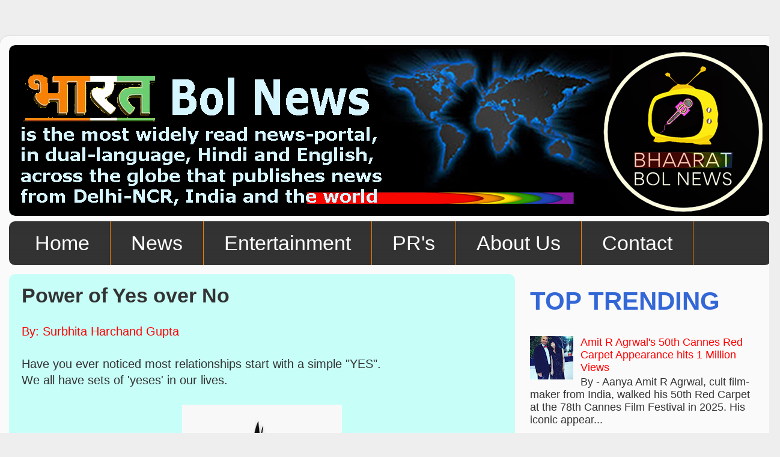

--- FILE ---
content_type: text/html; charset=UTF-8
request_url: https://www.bol-news.com/2014/12/power-of-yes-over-no.html
body_size: 26496
content:
<!DOCTYPE html>
<html class='v2' dir='ltr' lang='en' xmlns='http://www.w3.org/1999/xhtml' xmlns:b='http://www.google.com/2005/gml/b' xmlns:data='http://www.google.com/2005/gml/data' xmlns:expr='http://www.google.com/2005/gml/expr'>
<head>
<link href='https://www.blogger.com/static/v1/widgets/335934321-css_bundle_v2.css' rel='stylesheet' type='text/css'/>
<meta content='width=1100' name='viewport'/>
<meta content='text/html; charset=UTF-8' http-equiv='Content-Type'/>
<meta content='blogger' name='generator'/>
<link href='https://www.bol-news.com/favicon.ico' rel='icon' type='image/x-icon'/>
<link href='https://www.bol-news.com/2014/12/power-of-yes-over-no.html' rel='canonical'/>
<link rel="alternate" type="application/atom+xml" title="भ&#2366;रत Bol News - Atom" href="https://www.bol-news.com/feeds/posts/default" />
<link rel="alternate" type="application/rss+xml" title="भ&#2366;रत Bol News - RSS" href="https://www.bol-news.com/feeds/posts/default?alt=rss" />
<link rel="service.post" type="application/atom+xml" title="भ&#2366;रत Bol News - Atom" href="https://www.blogger.com/feeds/5691259017419533510/posts/default" />

<link rel="alternate" type="application/atom+xml" title="भ&#2366;रत Bol News - Atom" href="https://www.bol-news.com/feeds/4280473189093924533/comments/default" />
<!--Can't find substitution for tag [blog.ieCssRetrofitLinks]-->
<link href='https://blogger.googleusercontent.com/img/b/R29vZ2xl/AVvXsEjqCizP2Q2TZkhRyYxavRminjSJmIGiVulxi1Ij6ruZp2DIhZM70q7sAg640bDCEG8yZpoABYpPgTXZXXEktg4gpwbL_IRm1ov9C0DBWQanLxCLBM9ZeaLLV6hOYl530OST_sOoUs-pt5te/s1600/yes.jpg' rel='image_src'/>
<meta content='https://www.bol-news.com/2014/12/power-of-yes-over-no.html' property='og:url'/>
<meta content='Power of Yes over No' property='og:title'/>
<meta content='Bhaarat Bol News, www.bol-news.com, Bol News, Amit Kumar Agarwal, News, Latest News, Breaking News, Press Release, PR, Media Solutions' property='og:description'/>
<meta content='https://blogger.googleusercontent.com/img/b/R29vZ2xl/AVvXsEjqCizP2Q2TZkhRyYxavRminjSJmIGiVulxi1Ij6ruZp2DIhZM70q7sAg640bDCEG8yZpoABYpPgTXZXXEktg4gpwbL_IRm1ov9C0DBWQanLxCLBM9ZeaLLV6hOYl530OST_sOoUs-pt5te/w1200-h630-p-k-no-nu/yes.jpg' property='og:image'/>
<title>भ&#2366;रत Bol News: Power of Yes over No</title>
<style type='text/css'>@font-face{font-family:'PT Sans Caption';font-style:normal;font-weight:700;font-display:swap;src:url(//fonts.gstatic.com/s/ptsanscaption/v20/0FlJVP6Hrxmt7-fsUFhlFXNIlpcSwSrkQQ-v7XwDg99l.woff2)format('woff2');unicode-range:U+0460-052F,U+1C80-1C8A,U+20B4,U+2DE0-2DFF,U+A640-A69F,U+FE2E-FE2F;}@font-face{font-family:'PT Sans Caption';font-style:normal;font-weight:700;font-display:swap;src:url(//fonts.gstatic.com/s/ptsanscaption/v20/0FlJVP6Hrxmt7-fsUFhlFXNIlpcSwSrkSA-v7XwDg99l.woff2)format('woff2');unicode-range:U+0301,U+0400-045F,U+0490-0491,U+04B0-04B1,U+2116;}@font-face{font-family:'PT Sans Caption';font-style:normal;font-weight:700;font-display:swap;src:url(//fonts.gstatic.com/s/ptsanscaption/v20/0FlJVP6Hrxmt7-fsUFhlFXNIlpcSwSrkQg-v7XwDg99l.woff2)format('woff2');unicode-range:U+0100-02BA,U+02BD-02C5,U+02C7-02CC,U+02CE-02D7,U+02DD-02FF,U+0304,U+0308,U+0329,U+1D00-1DBF,U+1E00-1E9F,U+1EF2-1EFF,U+2020,U+20A0-20AB,U+20AD-20C0,U+2113,U+2C60-2C7F,U+A720-A7FF;}@font-face{font-family:'PT Sans Caption';font-style:normal;font-weight:700;font-display:swap;src:url(//fonts.gstatic.com/s/ptsanscaption/v20/0FlJVP6Hrxmt7-fsUFhlFXNIlpcSwSrkTA-v7XwDgw.woff2)format('woff2');unicode-range:U+0000-00FF,U+0131,U+0152-0153,U+02BB-02BC,U+02C6,U+02DA,U+02DC,U+0304,U+0308,U+0329,U+2000-206F,U+20AC,U+2122,U+2191,U+2193,U+2212,U+2215,U+FEFF,U+FFFD;}</style>
<style id='page-skin-1' type='text/css'><!--
/*-----------------------------------------------
Blogger Template Style
Name:     Picture Window
Designer: Blogger
URL:      www.blogger.com
----------------------------------------------- */
/* Variable definitions
====================
<Variable name="keycolor" description="Main Color" type="color" default="#1a222a"/>
<Variable name="body.background" description="Body Background" type="background"
color="#eeeeee" default="#111111 url(//themes.googleusercontent.com/image?id=1OACCYOE0-eoTRTfsBuX1NMN9nz599ufI1Jh0CggPFA_sK80AGkIr8pLtYRpNUKPmwtEa) repeat-x fixed top center"/>
<Group description="Page Text" selector="body">
<Variable name="body.font" description="Font" type="font"
default="normal normal 15px Arial, Tahoma, Helvetica, FreeSans, sans-serif"/>
<Variable name="body.text.color" description="Text Color" type="color" default="#333333"/>
</Group>
<Group description="Backgrounds" selector=".body-fauxcolumns-outer">
<Variable name="body.background.color" description="Outer Background" type="color" default="#296695"/>
<Variable name="header.background.color" description="Header Background" type="color" default="transparent"/>
<Variable name="post.background.color" description="Post Background" type="color" default="#ffffff"/>
</Group>
<Group description="Links" selector=".main-outer">
<Variable name="link.color" description="Link Color" type="color" default="#336699"/>
<Variable name="link.visited.color" description="Visited Color" type="color" default="#6699cc"/>
<Variable name="link.hover.color" description="Hover Color" type="color" default="#33aaff"/>
</Group>
<Group description="Blog Title" selector=".header h1">
<Variable name="header.font" description="Title Font" type="font"
default="normal normal 36px Arial, Tahoma, Helvetica, FreeSans, sans-serif"/>
<Variable name="header.text.color" description="Text Color" type="color" default="#ffffff" />
</Group>
<Group description="Tabs Text" selector=".tabs-inner .widget li a">
<Variable name="tabs.font" description="Font" type="font"
default="normal normal 15px Arial, Tahoma, Helvetica, FreeSans, sans-serif"/>
<Variable name="tabs.text.color" description="Text Color" type="color" default="#ffffff"/>
<Variable name="tabs.selected.text.color" description="Selected Color" type="color" default="#ff0000"/>
</Group>
<Group description="Tabs Background" selector=".tabs-outer .PageList">
<Variable name="tabs.background.color" description="Background Color" type="color" default="transparent"/>
<Variable name="tabs.selected.background.color" description="Selected Color" type="color" default="transparent"/>
<Variable name="tabs.separator.color" description="Separator Color" type="color" default="transparent"/>
</Group>
<Group description="Post Title" selector="h3.post-title, .comments h4">
<Variable name="post.title.font" description="Title Font" type="font"
default="normal normal 18px Arial, Tahoma, Helvetica, FreeSans, sans-serif"/>
</Group>
<Group description="Date Header" selector=".date-header">
<Variable name="date.header.color" description="Text Color" type="color" default="#333333"/>
</Group>
<Group description="Post" selector=".post">
<Variable name="post.footer.text.color" description="Footer Text Color" type="color" default="#999999"/>
<Variable name="post.border.color" description="Border Color" type="color" default="#dddddd"/>
</Group>
<Group description="Gadgets" selector="h2">
<Variable name="widget.title.font" description="Title Font" type="font"
default="bold normal 13px Arial, Tahoma, Helvetica, FreeSans, sans-serif"/>
<Variable name="widget.title.text.color" description="Title Color" type="color" default="#888888"/>
</Group>
<Group description="Footer" selector=".footer-outer">
<Variable name="footer.text.color" description="Text Color" type="color" default="#cccccc"/>
<Variable name="footer.widget.title.text.color" description="Gadget Title Color" type="color" default="#aaaaaa"/>
</Group>
<Group description="Footer Links" selector=".footer-outer">
<Variable name="footer.link.color" description="Link Color" type="color" default="#99ccee"/>
<Variable name="footer.link.visited.color" description="Visited Color" type="color" default="#77aaee"/>
<Variable name="footer.link.hover.color" description="Hover Color" type="color" default="#33aaff"/>
</Group>
<Variable name="content.margin" description="Content Margin Top" type="length" default="20px" min="0" max="100px"/>
<Variable name="content.padding" description="Content Padding" type="length" default="0" min="0" max="100px"/>
<Variable name="content.background" description="Content Background" type="background"
default="transparent none repeat scroll top left"/>
<Variable name="content.border.radius" description="Content Border Radius" type="length" default="0" min="0" max="100px"/>
<Variable name="content.shadow.spread" description="Content Shadow Spread" type="length" default="0" min="0" max="100px"/>
<Variable name="header.padding" description="Header Padding" type="length" default="0" min="0" max="100px"/>
<Variable name="header.background.gradient" description="Header Gradient" type="url"
default="none"/>
<Variable name="header.border.radius" description="Header Border Radius" type="length" default="0" min="0" max="100px"/>
<Variable name="main.border.radius.top" description="Main Border Radius" type="length" default="20px" min="0" max="100px"/>
<Variable name="footer.border.radius.top" description="Footer Border Radius Top" type="length" default="0" min="0" max="100px"/>
<Variable name="footer.border.radius.bottom" description="Footer Border Radius Bottom" type="length" default="20px" min="0" max="100px"/>
<Variable name="region.shadow.spread" description="Main and Footer Shadow Spread" type="length" default="3px" min="0" max="100px"/>
<Variable name="region.shadow.offset" description="Main and Footer Shadow Offset" type="length" default="1px" min="-50px" max="50px"/>
<Variable name="tabs.background.gradient" description="Tab Background Gradient" type="url" default="none"/>
<Variable name="tab.selected.background.gradient" description="Selected Tab Background" type="url"
default="url(https://resources.blogblog.com/blogblog/data/1kt/transparent/white80.png)"/>
<Variable name="tab.background" description="Tab Background" type="background"
default="transparent url(https://resources.blogblog.com/blogblog/data/1kt/transparent/black50.png) repeat scroll top left"/>
<Variable name="tab.border.radius" description="Tab Border Radius" type="length" default="10px" min="0" max="100px"/>
<Variable name="tab.first.border.radius" description="First Tab Border Radius" type="length" default="10px" min="0" max="100px"/>
<Variable name="tabs.border.radius" description="Tabs Border Radius" type="length" default="0" min="0" max="100px"/>
<Variable name="tabs.spacing" description="Tab Spacing" type="length" default=".25em" min="0" max="10em"/>
<Variable name="tabs.margin.bottom" description="Tab Margin Bottom" type="length" default="0" min="0" max="100px"/>
<Variable name="tabs.margin.sides" description="Tab Margin Sides" type="length" default="20px" min="0" max="100px"/>
<Variable name="main.background" description="Main Background" type="background"
default="transparent url(https://resources.blogblog.com/blogblog/data/1kt/transparent/white80.png) repeat scroll top left"/>
<Variable name="main.padding.sides" description="Main Padding Sides" type="length" default="20px" min="0" max="100px"/>
<Variable name="footer.background" description="Footer Background" type="background"
default="transparent url(https://resources.blogblog.com/blogblog/data/1kt/transparent/black50.png) repeat scroll top left"/>
<Variable name="post.margin.sides" description="Post Margin Sides" type="length" default="-20px" min="-50px" max="50px"/>
<Variable name="post.border.radius" description="Post Border Radius" type="length" default="5px" min="0" max="100px"/>
<Variable name="widget.title.text.transform" description="Widget Title Text Transform" type="string" default="uppercase"/>
<Variable name="mobile.background.overlay" description="Mobile Background Overlay" type="string"
default="transparent none repeat scroll top left"/>
<Variable name="startSide" description="Side where text starts in blog language" type="automatic" default="left"/>
<Variable name="endSide" description="Side where text ends in blog language" type="automatic" default="right"/>
*/
/* Content
----------------------------------------------- */
body {
font: normal normal 20px Arial, Tahoma, Helvetica, FreeSans, sans-serif;
color: #333333;
background: #eeeeee none no-repeat scroll center center;
}
html body .region-inner {
min-width: 0;
max-width: 100%;
width: auto;
}
.content-outer {
font-size: 90%;
}
a:link {
text-decoration:none;
color: #ff0000;
}
a:visited {
text-decoration:none;
color: #ff0000;
}
a:hover {
text-decoration:underline;
color: #000000;
}
.content-outer {
background: transparent url(https://resources.blogblog.com/blogblog/data/1kt/transparent/white80.png) repeat scroll top left;
-moz-border-radius: 15px;
-webkit-border-radius: 15px;
-goog-ms-border-radius: 15px;
border-radius: 15px;
-moz-box-shadow: 0 0 3px rgba(0, 0, 0, .15);
-webkit-box-shadow: 0 0 3px rgba(0, 0, 0, .15);
-goog-ms-box-shadow: 0 0 3px rgba(0, 0, 0, .15);
box-shadow: 0 0 3px rgba(0, 0, 0, .15);
margin: 30px auto;
}
.content-inner {
padding: 15px;
}
/* Header
----------------------------------------------- */
.header-outer {
background: #c7fff8 url(https://resources.blogblog.com/blogblog/data/1kt/transparent/header_gradient_shade.png) repeat-x scroll top left;
_background-image: none;
color: #333333;
-moz-border-radius: 10px;
-webkit-border-radius: 10px;
-goog-ms-border-radius: 10px;
border-radius: 10px;
}
.Header img, .Header #header-inner {
-moz-border-radius: 10px;
-webkit-border-radius: 10px;
-goog-ms-border-radius: 10px;
border-radius: 10px;
}
.header-inner .Header .titlewrapper,
.header-inner .Header .descriptionwrapper {
padding-left: 30px;
padding-right: 30px;
}
.Header h1 {
font: normal bold 82px PT Sans Caption;
text-shadow: 1px 1px 3px rgba(0, 0, 0, 0.3);
}
.Header h1 a {
color: #333333;
}
.Header .description {
font-size: 130%;
}
/* Tabs
----------------------------------------------- */
.tabs-inner {
margin: .5em 0 0;
padding: 0;
}
.tabs-inner .section {
margin: 0;
}
.tabs-inner .widget ul {
padding: 0;
background: #333333 url(https://resources.blogblog.com/blogblog/data/1kt/transparent/tabs_gradient_shade.png) repeat scroll bottom;
-moz-border-radius: 10px;
-webkit-border-radius: 10px;
-goog-ms-border-radius: 10px;
border-radius: 10px;
}
.tabs-inner .widget li {
border: none;
}
.tabs-inner .widget li a {
display: inline-block;
padding: .5em 1em;
margin-right: 0;
color: #ffffff;
font: normal normal 34px Verdana, Geneva, sans-serif;
-moz-border-radius: 0 0 0 0;
-webkit-border-top-left-radius: 0;
-webkit-border-top-right-radius: 0;
-goog-ms-border-radius: 0 0 0 0;
border-radius: 0 0 0 0;
background: transparent none no-repeat scroll top left;
border-right: 1px solid #f57c00;
}
.tabs-inner .widget li:first-child a {
padding-left: 1.25em;
-moz-border-radius-topleft: 10px;
-moz-border-radius-bottomleft: 10px;
-webkit-border-top-left-radius: 10px;
-webkit-border-bottom-left-radius: 10px;
-goog-ms-border-top-left-radius: 10px;
-goog-ms-border-bottom-left-radius: 10px;
border-top-left-radius: 10px;
border-bottom-left-radius: 10px;
}
.tabs-inner .widget li.selected a,
.tabs-inner .widget li a:hover {
position: relative;
z-index: 1;
background: #ffe900 url(https://resources.blogblog.com/blogblog/data/1kt/transparent/tabs_gradient_shade.png) repeat scroll bottom;
color: #333333;
-moz-box-shadow: 0 0 0 rgba(0, 0, 0, .15);
-webkit-box-shadow: 0 0 0 rgba(0, 0, 0, .15);
-goog-ms-box-shadow: 0 0 0 rgba(0, 0, 0, .15);
box-shadow: 0 0 0 rgba(0, 0, 0, .15);
}
/* Headings
----------------------------------------------- */
h2 {
font: normal bold 42px Verdana, Geneva, sans-serif;
text-transform: uppercase;
color: #3367D6;
margin: .5em 0;
}
/* Main
----------------------------------------------- */
.main-outer {
background: transparent none repeat scroll top center;
-moz-border-radius: 0 0 0 0;
-webkit-border-top-left-radius: 0;
-webkit-border-top-right-radius: 0;
-webkit-border-bottom-left-radius: 0;
-webkit-border-bottom-right-radius: 0;
-goog-ms-border-radius: 0 0 0 0;
border-radius: 0 0 0 0;
-moz-box-shadow: 0 0 0 rgba(0, 0, 0, .15);
-webkit-box-shadow: 0 0 0 rgba(0, 0, 0, .15);
-goog-ms-box-shadow: 0 0 0 rgba(0, 0, 0, .15);
box-shadow: 0 0 0 rgba(0, 0, 0, .15);
}
.main-inner {
padding: 15px 5px 20px;
}
.main-inner .column-center-inner {
padding: 0 0;
}
.main-inner .column-left-inner {
padding-left: 0;
}
.main-inner .column-right-inner {
padding-right: 0;
}
/* Posts
----------------------------------------------- */
h3.post-title {
margin: 0;
font: normal bold 34px Verdana, Geneva, sans-serif;
}
.comments h4 {
margin: 1em 0 0;
font: normal bold 34px Verdana, Geneva, sans-serif;
}
.date-header span {
color: #333333;
}
.post-outer {
background-color: #c7fff8;
border: solid 1px rgba(0, 0, 0, 0);
-moz-border-radius: 10px;
-webkit-border-radius: 10px;
border-radius: 10px;
-goog-ms-border-radius: 10px;
padding: 15px 20px;
margin: 0 -20px 20px;
}
.post-body {
line-height: 1.4;
font-size: 110%;
position: relative;
}
.post-header {
margin: 0 0 1.5em;
color: #999999;
line-height: 1.6;
}
.post-footer {
margin: .5em 0 0;
color: #999999;
line-height: 1.6;
}
#blog-pager {
font-size: 140%
}
#comments .comment-author {
padding-top: 1.5em;
border-top: dashed 1px #ccc;
border-top: dashed 1px rgba(128, 128, 128, .5);
background-position: 0 1.5em;
}
#comments .comment-author:first-child {
padding-top: 0;
border-top: none;
}
.avatar-image-container {
margin: .2em 0 0;
}
/* Comments
----------------------------------------------- */
.comments .comments-content .icon.blog-author {
background-repeat: no-repeat;
background-image: url([data-uri]);
}
.comments .comments-content .loadmore a {
border-top: 1px solid #000000;
border-bottom: 1px solid #000000;
}
.comments .continue {
border-top: 2px solid #000000;
}
/* Widgets
----------------------------------------------- */
.widget ul, .widget #ArchiveList ul.flat {
padding: 0;
list-style: none;
}
.widget ul li, .widget #ArchiveList ul.flat li {
border-top: dashed 1px #ccc;
border-top: dashed 1px rgba(128, 128, 128, .5);
}
.widget ul li:first-child, .widget #ArchiveList ul.flat li:first-child {
border-top: none;
}
.widget .post-body ul {
list-style: disc;
}
.widget .post-body ul li {
border: none;
}
/* Footer
----------------------------------------------- */
.footer-outer {
color:#c7fff8;
background: transparent url(https://resources.blogblog.com/blogblog/data/1kt/transparent/black50.png) repeat scroll top left;
-moz-border-radius: 10px 10px 10px 10px;
-webkit-border-top-left-radius: 10px;
-webkit-border-top-right-radius: 10px;
-webkit-border-bottom-left-radius: 10px;
-webkit-border-bottom-right-radius: 10px;
-goog-ms-border-radius: 10px 10px 10px 10px;
border-radius: 10px 10px 10px 10px;
-moz-box-shadow: 0 0 0 rgba(0, 0, 0, .15);
-webkit-box-shadow: 0 0 0 rgba(0, 0, 0, .15);
-goog-ms-box-shadow: 0 0 0 rgba(0, 0, 0, .15);
box-shadow: 0 0 0 rgba(0, 0, 0, .15);
}
.footer-inner {
padding: 10px 5px 20px;
}
.footer-outer a {
color: #eeeeee;
}
.footer-outer a:visited {
color: #eeeeee;
}
.footer-outer a:hover {
color: #eeeeee;
}
.footer-outer .widget h2 {
color: #c7fff8;
}
/* Mobile
----------------------------------------------- */
html body.mobile {
height: auto;
}
html body.mobile {
min-height: 480px;
background-size: 100% auto;
}
.mobile .body-fauxcolumn-outer {
background: transparent none repeat scroll top left;
}
html .mobile .mobile-date-outer, html .mobile .blog-pager {
border-bottom: none;
background: transparent none repeat scroll top center;
margin-bottom: 10px;
}
.mobile .date-outer {
background: transparent none repeat scroll top center;
}
.mobile .header-outer, .mobile .main-outer,
.mobile .post-outer, .mobile .footer-outer {
-moz-border-radius: 0;
-webkit-border-radius: 0;
-goog-ms-border-radius: 0;
border-radius: 0;
}
.mobile .content-outer,
.mobile .main-outer,
.mobile .post-outer {
background: inherit;
border: none;
}
.mobile .content-outer {
font-size: 100%;
}
.mobile-link-button {
background-color: #ff0000;
}
.mobile-link-button a:link, .mobile-link-button a:visited {
color: #c7fff8;
}
.mobile-index-contents {
color: #333333;
}
.mobile .tabs-inner .PageList .widget-content {
background: #ffe900 url(https://resources.blogblog.com/blogblog/data/1kt/transparent/tabs_gradient_shade.png) repeat scroll bottom;
color: #333333;
}
.mobile .tabs-inner .PageList .widget-content .pagelist-arrow {
border-left: 1px solid #f57c00;
}
#Attribution1 {
display: none!important;
}
.feed-links {display:none !important;}
--></style>
<style id='template-skin-1' type='text/css'><!--
body {
min-width: 1298px;
}
.content-outer, .content-fauxcolumn-outer, .region-inner {
min-width: 1298px;
max-width: 1298px;
_width: 1298px;
}
.main-inner .columns {
padding-left: 0px;
padding-right: 426px;
}
.main-inner .fauxcolumn-center-outer {
left: 0px;
right: 426px;
/* IE6 does not respect left and right together */
_width: expression(this.parentNode.offsetWidth -
parseInt("0px") -
parseInt("426px") + 'px');
}
.main-inner .fauxcolumn-left-outer {
width: 0px;
}
.main-inner .fauxcolumn-right-outer {
width: 426px;
}
.main-inner .column-left-outer {
width: 0px;
right: 100%;
margin-left: -0px;
}
.main-inner .column-right-outer {
width: 426px;
margin-right: -426px;
}
#layout {
min-width: 0;
}
#layout .content-outer {
min-width: 0;
width: 800px;
}
#layout .region-inner {
min-width: 0;
width: auto;
}
body#layout div.add_widget {
padding: 8px;
}
body#layout div.add_widget a {
margin-left: 32px;
}
--></style>
<link href='https://www.blogger.com/dyn-css/authorization.css?targetBlogID=5691259017419533510&amp;zx=9461ad0e-fcbe-4036-ac5c-763aa9acce69' media='none' onload='if(media!=&#39;all&#39;)media=&#39;all&#39;' rel='stylesheet'/><noscript><link href='https://www.blogger.com/dyn-css/authorization.css?targetBlogID=5691259017419533510&amp;zx=9461ad0e-fcbe-4036-ac5c-763aa9acce69' rel='stylesheet'/></noscript>
<meta name='google-adsense-platform-account' content='ca-host-pub-1556223355139109'/>
<meta name='google-adsense-platform-domain' content='blogspot.com'/>

<!-- data-ad-client=ca-pub-9180095085721121 -->

</head>
<body class='loading'>
<div class='navbar no-items section' id='navbar' name='Navbar'>
</div>
<div class='body-fauxcolumns'>
<div class='fauxcolumn-outer body-fauxcolumn-outer'>
<div class='cap-top'>
<div class='cap-left'></div>
<div class='cap-right'></div>
</div>
<div class='fauxborder-left'>
<div class='fauxborder-right'></div>
<div class='fauxcolumn-inner'>
</div>
</div>
<div class='cap-bottom'>
<div class='cap-left'></div>
<div class='cap-right'></div>
</div>
</div>
</div>
<div class='content'>
<div class='content-fauxcolumns'>
<div class='fauxcolumn-outer content-fauxcolumn-outer'>
<div class='cap-top'>
<div class='cap-left'></div>
<div class='cap-right'></div>
</div>
<div class='fauxborder-left'>
<div class='fauxborder-right'></div>
<div class='fauxcolumn-inner'>
</div>
</div>
<div class='cap-bottom'>
<div class='cap-left'></div>
<div class='cap-right'></div>
</div>
</div>
</div>
<div class='content-outer'>
<div class='content-cap-top cap-top'>
<div class='cap-left'></div>
<div class='cap-right'></div>
</div>
<div class='fauxborder-left content-fauxborder-left'>
<div class='fauxborder-right content-fauxborder-right'></div>
<div class='content-inner'>
<header>
<div class='header-outer'>
<div class='header-cap-top cap-top'>
<div class='cap-left'></div>
<div class='cap-right'></div>
</div>
<div class='fauxborder-left header-fauxborder-left'>
<div class='fauxborder-right header-fauxborder-right'></div>
<div class='region-inner header-inner'>
<div class='header section' id='header' name='Header'><div class='widget Header' data-version='1' id='Header1'>
<div id='header-inner'>
<a href='https://www.bol-news.com/' style='display: block'>
<img alt='भारत Bol News' height='284px; ' id='Header1_headerimg' src='https://blogger.googleusercontent.com/img/a/AVvXsEiuBkTxHlDGp6PInmH2wQ96nTXTKCbdPI40h1d8citq4KysIfJQRTrjN8WbP7PEXM-QfaJzyTWWR82syydjgaQGvyg0nFtjBwsZblPaJpgG3Be_7124TBlY2UpfOZjLM9ackH8OLlko4kxnSPtCXMP0OVsoc1egXsRyJ4tjOBjtpbpED-oE0gFTGulFa4XI=s1284' style='display: block' width='1284px; '/>
</a>
</div>
</div></div>
</div>
</div>
<div class='header-cap-bottom cap-bottom'>
<div class='cap-left'></div>
<div class='cap-right'></div>
</div>
</div>
</header>
<div class='tabs-outer'>
<div class='tabs-cap-top cap-top'>
<div class='cap-left'></div>
<div class='cap-right'></div>
</div>
<div class='fauxborder-left tabs-fauxborder-left'>
<div class='fauxborder-right tabs-fauxborder-right'></div>
<div class='region-inner tabs-inner'>
<div class='tabs section' id='crosscol' name='Cross-Column'><div class='widget LinkList' data-version='1' id='LinkList2'>
<div class='widget-content'>
<ul>
<li><a href='https://www.bol-news.com/'>Home</a></li>
<li><a href='https://www.bol-news.com/p/news-worldwide.html'>News</a></li>
<li><a href='https://www.bol-news.com/p/entertainment-and-sports.html'>Entertainment</a></li>
<li><a href='https://www.bol-news.com/p/press-releases.html'>PR's</a></li>
<li><a href='https://www.bol-news.com/p/about-us.html'>About Us</a></li>
<li><a href='http://1-contact-form.blogspot.in/'>Contact</a></li>
</ul>
<div class='clear'></div>
</div>
</div></div>
<div class='tabs no-items section' id='crosscol-overflow' name='Cross-Column 2'></div>
</div>
</div>
<div class='tabs-cap-bottom cap-bottom'>
<div class='cap-left'></div>
<div class='cap-right'></div>
</div>
</div>
<div class='main-outer'>
<div class='main-cap-top cap-top'>
<div class='cap-left'></div>
<div class='cap-right'></div>
</div>
<div class='fauxborder-left main-fauxborder-left'>
<div class='fauxborder-right main-fauxborder-right'></div>
<div class='region-inner main-inner'>
<div class='columns fauxcolumns'>
<div class='fauxcolumn-outer fauxcolumn-center-outer'>
<div class='cap-top'>
<div class='cap-left'></div>
<div class='cap-right'></div>
</div>
<div class='fauxborder-left'>
<div class='fauxborder-right'></div>
<div class='fauxcolumn-inner'>
</div>
</div>
<div class='cap-bottom'>
<div class='cap-left'></div>
<div class='cap-right'></div>
</div>
</div>
<div class='fauxcolumn-outer fauxcolumn-left-outer'>
<div class='cap-top'>
<div class='cap-left'></div>
<div class='cap-right'></div>
</div>
<div class='fauxborder-left'>
<div class='fauxborder-right'></div>
<div class='fauxcolumn-inner'>
</div>
</div>
<div class='cap-bottom'>
<div class='cap-left'></div>
<div class='cap-right'></div>
</div>
</div>
<div class='fauxcolumn-outer fauxcolumn-right-outer'>
<div class='cap-top'>
<div class='cap-left'></div>
<div class='cap-right'></div>
</div>
<div class='fauxborder-left'>
<div class='fauxborder-right'></div>
<div class='fauxcolumn-inner'>
</div>
</div>
<div class='cap-bottom'>
<div class='cap-left'></div>
<div class='cap-right'></div>
</div>
</div>
<!-- corrects IE6 width calculation -->
<div class='columns-inner'>
<div class='column-center-outer'>
<div class='column-center-inner'>
<div class='main section' id='main' name='Main'><div class='widget Blog' data-version='1' id='Blog1'>
<div class='blog-posts hfeed'>

          <div class="date-outer">
        

          <div class="date-posts">
        
<div class='post-outer'>
<div class='post hentry uncustomized-post-template' itemprop='blogPost' itemscope='itemscope' itemtype='http://schema.org/BlogPosting'>
<meta content='https://blogger.googleusercontent.com/img/b/R29vZ2xl/AVvXsEjqCizP2Q2TZkhRyYxavRminjSJmIGiVulxi1Ij6ruZp2DIhZM70q7sAg640bDCEG8yZpoABYpPgTXZXXEktg4gpwbL_IRm1ov9C0DBWQanLxCLBM9ZeaLLV6hOYl530OST_sOoUs-pt5te/s1600/yes.jpg' itemprop='image_url'/>
<meta content='5691259017419533510' itemprop='blogId'/>
<meta content='4280473189093924533' itemprop='postId'/>
<a name='4280473189093924533'></a>
<h3 class='post-title entry-title' itemprop='name'>
Power of Yes over No
</h3>
<div class='post-header'>
<div class='post-header-line-1'></div>
</div>
<div class='post-body entry-content' id='post-body-4280473189093924533' itemprop='description articleBody'>
<div dir="ltr" style="text-align: left;" trbidi="on">
<div style="text-align: justify;">
<span style="color: red;">By: Surbhita Harchand Gupta<b><br /></b></span><br />Have you ever noticed most relationships start with a simple "YES".<br />We all have sets of 'yeses' in our lives.</div>
<div style="text-align: justify;">
<br /></div>
<div class="separator" style="clear: both; text-align: center;">
<a href="https://blogger.googleusercontent.com/img/b/R29vZ2xl/AVvXsEjqCizP2Q2TZkhRyYxavRminjSJmIGiVulxi1Ij6ruZp2DIhZM70q7sAg640bDCEG8yZpoABYpPgTXZXXEktg4gpwbL_IRm1ov9C0DBWQanLxCLBM9ZeaLLV6hOYl530OST_sOoUs-pt5te/s1600/yes.jpg" imageanchor="1" style="margin-left: 1em; margin-right: 1em;"><img border="0" height="320" src="https://blogger.googleusercontent.com/img/b/R29vZ2xl/AVvXsEjqCizP2Q2TZkhRyYxavRminjSJmIGiVulxi1Ij6ruZp2DIhZM70q7sAg640bDCEG8yZpoABYpPgTXZXXEktg4gpwbL_IRm1ov9C0DBWQanLxCLBM9ZeaLLV6hOYl530OST_sOoUs-pt5te/s1600/yes.jpg" width="266" /></a></div>
<div style="text-align: justify;">
<br />Can you remember all our "yeses" are the first steps to start any sort of connection. <br />The thrill after saying yes. Either while falling in love or a new job which you prayed for and so badly wanted!<br /><br />Can I buy you a drink?<br />Would you like to go out sometime?<br />Can I kiss you?<br />Will you marry me???<br /><br />It all starts with a positive "Yes" </div>
<div style="text-align: justify;">
<br /></div>
<div style="text-align: justify;">
Yes is something which is more than a statement. Many times just a single yes is what we pray for. That the power of this simple three letter word, "Yes".<br /><br />Many psychologists tend to give this exercise to people to make them understand it's impact.</div>
<div style="text-align: justify;">
<br />How you feel when you read this (a set of YES):<br /><br />YES<br /><br />YES<br /><br />YES<br /><br />YES<br /><br />YES<br /><br />YES<br /><br />and how do you feel when you read this (a set of NO):<br /><br />NO<br /><br />NO<br /><br />NO<br /><br />NO<br /><br />NO<br /><br />Pause for a minute and notice; for each "NO" we feel scolded, sad, alone and even get a sinking feeling; we don't want to read too many No's.&nbsp;</div>
<div style="text-align: justify;">
<br /></div>
<div style="text-align: justify;">
The base of a sound relationship is doing things together and getting all the things to yes.<br /><br />Will you dream with me?<br />Will you create with me?<br />Can we do things together?<br />&nbsp;</div>
<div style="text-align: justify;">
This is how one can create compatibility; moving and getting things to a "yes"<br /><br />Most negotiations break down because parties are focused on their differences. We are mostly trying to protect our territories.We don't want to talk and till we don't say yes to communicate we can't sort things out.<br /><br />It's not that a relationship has to be concerning merely your love-life. It might even concern your professional life. A positive 'yes' in office, used with a co worker or with a boss to get things on track.<br /><br />If we start looking for yes everywhere, in our house, on the road, in our offices, every nook and corner, it may open doors to ideas and opportunities you may not have considered.<br /><br />Let's not burn the positive fire in each and every person around us. Let's ignite a positive flame and let everyone grow. Let everyone become something they have always dreamed to. More or less every person has to live a life.</div>
<div style="text-align: justify;">
<br /></div>
<div style="text-align: justify;">
It's our choice how we live our life; with a positive approach 'yes' or with a pessimistic approach 'no'.</div>
<div style="text-align: justify;">
<br /></div>
<div style="text-align: justify;">
So why not try it out, did I hear an overwhelming "Yes" !!</div>
</div>
<div style='clear: both;'></div>
</div>
<div class='post-footer'>
<div class='post-footer-line post-footer-line-1'>
<span class='post-author vcard'>
</span>
<span class='post-timestamp'>
</span>
<span class='post-comment-link'>
</span>
<span class='post-icons'>
</span>
<div class='post-share-buttons goog-inline-block'>
<a class='goog-inline-block share-button sb-email' href='https://www.blogger.com/share-post.g?blogID=5691259017419533510&postID=4280473189093924533&target=email' target='_blank' title='Email This'><span class='share-button-link-text'>Email This</span></a><a class='goog-inline-block share-button sb-blog' href='https://www.blogger.com/share-post.g?blogID=5691259017419533510&postID=4280473189093924533&target=blog' onclick='window.open(this.href, "_blank", "height=270,width=475"); return false;' target='_blank' title='BlogThis!'><span class='share-button-link-text'>BlogThis!</span></a><a class='goog-inline-block share-button sb-twitter' href='https://www.blogger.com/share-post.g?blogID=5691259017419533510&postID=4280473189093924533&target=twitter' target='_blank' title='Share to X'><span class='share-button-link-text'>Share to X</span></a><a class='goog-inline-block share-button sb-facebook' href='https://www.blogger.com/share-post.g?blogID=5691259017419533510&postID=4280473189093924533&target=facebook' onclick='window.open(this.href, "_blank", "height=430,width=640"); return false;' target='_blank' title='Share to Facebook'><span class='share-button-link-text'>Share to Facebook</span></a><a class='goog-inline-block share-button sb-pinterest' href='https://www.blogger.com/share-post.g?blogID=5691259017419533510&postID=4280473189093924533&target=pinterest' target='_blank' title='Share to Pinterest'><span class='share-button-link-text'>Share to Pinterest</span></a>
</div>
</div>
<div class='post-footer-line post-footer-line-2'>
<span class='post-labels'>
</span>
</div>
<div class='post-footer-line post-footer-line-3'>
<span class='post-location'>
</span>
</div>
</div>
</div>
<div class='comments' id='comments'>
<a name='comments'></a>
</div>
</div>

        </div></div>
      
</div>
<div class='blog-pager' id='blog-pager'>
<span id='blog-pager-newer-link'>
<a class='blog-pager-newer-link' href='https://www.bol-news.com/2014/12/works-of-1000-artists-inaugurated-at.html' id='Blog1_blog-pager-newer-link' title='Newer Post'>Newer Post</a>
</span>
<span id='blog-pager-older-link'>
<a class='blog-pager-older-link' href='https://www.bol-news.com/2014/12/icmei-invited-delegates-from-21-nations.html' id='Blog1_blog-pager-older-link' title='Older Post'>Older Post</a>
</span>
<a class='home-link' href='https://www.bol-news.com/'>Home</a>
</div>
<div class='clear'></div>
<div class='post-feeds'>
</div>
</div></div>
</div>
</div>
<div class='column-left-outer'>
<div class='column-left-inner'>
<aside>
</aside>
</div>
</div>
<div class='column-right-outer'>
<div class='column-right-inner'>
<aside>
<div class='sidebar section' id='sidebar-right-1'><div class='widget PopularPosts' data-version='1' id='PopularPosts1'>
<h2>Top Trending</h2>
<div class='widget-content popular-posts'>
<ul>
<li>
<div class='item-content'>
<div class='item-thumbnail'>
<a href='https://www.bol-news.com/2026/01/amit-r-agrwals-50th-cannes-red-carpet.html' target='_blank'>
<img alt='' border='0' src='https://blogger.googleusercontent.com/img/b/R29vZ2xl/AVvXsEgyAHTqhrt7e9V9CoSSkOL0G_G7HILj6P_DjxECfycRv6DQejY7hRcmSOkQRS2WQIWpSGOZD-Rg8Zx149rgwLHfQz7KFjhI9gUAfXpa-AcAYOWb326z975hCvhj85gqAsRO2kJ4BTkbhmI93pp8a3my1hSYYaGD6dTkvP5RreOg4TscqmgKpbJgeNDKEkwY/w72-h72-p-k-no-nu/cannes%20red%20carpet.jpg'/>
</a>
</div>
<div class='item-title'><a href='https://www.bol-news.com/2026/01/amit-r-agrwals-50th-cannes-red-carpet.html'>Amit R Agrwal's 50th Cannes Red Carpet Appearance hits 1 Million Views</a></div>
<div class='item-snippet'>By - Aanya Amit R Agrwal, cult film-maker from India, walked his 50th Red Carpet at the 78th Cannes Film Festival in 2025. His iconic appear...</div>
</div>
<div style='clear: both;'></div>
</li>
<li>
<div class='item-content'>
<div class='item-thumbnail'>
<a href='https://www.bol-news.com/2021/06/radhika-apte-and-adil-talk-about-their.html' target='_blank'>
<img alt='' border='0' src='https://blogger.googleusercontent.com/img/b/R29vZ2xl/AVvXsEgORuKolhBNfEt4FLP__Jz5gEx5mp8ADk7YUqth3pUgPDH6tfsoJWcKXaFxHsw_kj9Rl4iMti41H6sBIecPnj25F_wNq0jc59XOw2fk0MA76vLfiPRiMcg4Bo_GFdkE42fjS3akVgvDwdMo/w72-h72-p-k-no-nu/radhika.jpg'/>
</a>
</div>
<div class='item-title'><a href='https://www.bol-news.com/2021/06/radhika-apte-and-adil-talk-about-their.html'>Radhika Apte and Adil talk about their nude scene in Parched</a></div>
<div class='item-snippet'>By: Amit Agarwal Radhika Apte is one of the few Indian actresses that don&#39;t shy away from going nude on-camera. Though, the list of Indi...</div>
</div>
<div style='clear: both;'></div>
</li>
</ul>
<div class='clear'></div>
</div>
</div><div class='widget Image' data-version='1' id='Image3'>
<h2>Most Popular</h2>
<div class='widget-content'>
<a href='https://www.bol-news.com/2009/12/iffi-09-sir-ben-kingsley.html'>
<img alt='Most Popular' height='367' id='Image3_img' src='https://blogger.googleusercontent.com/img/a/AVvXsEhDQHVyxb5mQ9MMQdVcS3y-JV-bSqUUwo4DxEwZMB9uots3IbrRLxrbl1MM0ah49dW6wpdGOLrfOfSALhomduBM6NCDkGkmEF5YVumcYTyL8ofG9Srddb-Psk2txpFNP7jKkfn87tBzp3c99vWyJMqjxdPSNG2gSG1pjIktiaKXCe3HHDzLzmtqKK2uy-8E=s367' width='296'/>
</a>
<br/>
<span class='caption'>Interview: Academy Award winner Sir Ben Kingsley</span>
</div>
<div class='clear'></div>
</div><div class='widget Translate' data-version='1' id='Translate1'>
<h2 class='title'>Translate</h2>
<div id='google_translate_element'></div>
<script>
    function googleTranslateElementInit() {
      new google.translate.TranslateElement({
        pageLanguage: 'en',
        autoDisplay: 'true',
        layout: google.translate.TranslateElement.InlineLayout.SIMPLE
      }, 'google_translate_element');
    }
  </script>
<script src='//translate.google.com/translate_a/element.js?cb=googleTranslateElementInit'></script>
<div class='clear'></div>
</div><div class='widget BlogSearch' data-version='1' id='BlogSearch1'>
<h2 class='title'>Search Here</h2>
<div class='widget-content'>
<div id='BlogSearch1_form'>
<form action='https://www.bol-news.com/search' class='gsc-search-box' target='_top'>
<table cellpadding='0' cellspacing='0' class='gsc-search-box'>
<tbody>
<tr>
<td class='gsc-input'>
<input autocomplete='off' class='gsc-input' name='q' size='10' title='search' type='text' value=''/>
</td>
<td class='gsc-search-button'>
<input class='gsc-search-button' title='search' type='submit' value='Search'/>
</td>
</tr>
</tbody>
</table>
</form>
</div>
</div>
<div class='clear'></div>
</div><div class='widget LinkList' data-version='1' id='LinkList3'>
<div class='widget-content'>
<ul>
<li><a href='https://www.bol-news.com/p/internships-with-bhaarat-bol-news.html'>Internships</a></li>
<li><a href='https://www.bol-news.com/p/entertainment-and-sports.html'>Features</a></li>
<li><a href='https://www.bol-news.com/p/sports.html'>Sports</a></li>
<li><a href='https://www.bol-news.com/p/features-advertorials.html'>Advertorials</a></li>
<li><a href='https://www.bol-news.com/p/podcast.html'>Podcast By Amit Agrwal</a></li>
</ul>
<div class='clear'></div>
</div>
</div><div class='widget PopularPosts' data-version='1' id='PopularPosts3'>
<h2>Trending</h2>
<div class='widget-content popular-posts'>
<ul>
<li>
<div class='item-content'>
<div class='item-thumbnail'>
<a href='https://www.bol-news.com/2026/01/amit-r-agrwals-50th-cannes-red-carpet.html' target='_blank'>
<img alt='' border='0' src='https://blogger.googleusercontent.com/img/b/R29vZ2xl/AVvXsEgyAHTqhrt7e9V9CoSSkOL0G_G7HILj6P_DjxECfycRv6DQejY7hRcmSOkQRS2WQIWpSGOZD-Rg8Zx149rgwLHfQz7KFjhI9gUAfXpa-AcAYOWb326z975hCvhj85gqAsRO2kJ4BTkbhmI93pp8a3my1hSYYaGD6dTkvP5RreOg4TscqmgKpbJgeNDKEkwY/w72-h72-p-k-no-nu/cannes%20red%20carpet.jpg'/>
</a>
</div>
<div class='item-title'><a href='https://www.bol-news.com/2026/01/amit-r-agrwals-50th-cannes-red-carpet.html'>Amit R Agrwal's 50th Cannes Red Carpet Appearance hits 1 Million Views</a></div>
<div class='item-snippet'>By - Aanya Amit R Agrwal, cult film-maker from India, walked his 50th Red Carpet at the 78th Cannes Film Festival in 2025. His iconic appear...</div>
</div>
<div style='clear: both;'></div>
</li>
<li>
<div class='item-content'>
<div class='item-thumbnail'>
<a href='https://www.bol-news.com/2021/06/radhika-apte-and-adil-talk-about-their.html' target='_blank'>
<img alt='' border='0' src='https://blogger.googleusercontent.com/img/b/R29vZ2xl/AVvXsEgORuKolhBNfEt4FLP__Jz5gEx5mp8ADk7YUqth3pUgPDH6tfsoJWcKXaFxHsw_kj9Rl4iMti41H6sBIecPnj25F_wNq0jc59XOw2fk0MA76vLfiPRiMcg4Bo_GFdkE42fjS3akVgvDwdMo/w72-h72-p-k-no-nu/radhika.jpg'/>
</a>
</div>
<div class='item-title'><a href='https://www.bol-news.com/2021/06/radhika-apte-and-adil-talk-about-their.html'>Radhika Apte and Adil talk about their nude scene in Parched</a></div>
<div class='item-snippet'>By: Amit Agarwal Radhika Apte is one of the few Indian actresses that don&#39;t shy away from going nude on-camera. Though, the list of Indi...</div>
</div>
<div style='clear: both;'></div>
</li>
<li>
<div class='item-content'>
<div class='item-thumbnail'>
<a href='https://www.bol-news.com/2026/01/udayan-care-hosts-tkmu-season-2-opening.html' target='_blank'>
<img alt='' border='0' src='https://blogger.googleusercontent.com/img/b/R29vZ2xl/AVvXsEj0jsco4APZPuSuCUT-fmK2WcU1A0_WsXrcgZBA8CgU1wxKUU72uxugDzA9gZQhM3oTJ463FKq8CyiM0DYih1WOSF9y4_jIvLbLqHVOfoiqZA88ui6g4Wqu97HlFu9LEnU8Vm5c0iCPGP6hz4Np1sejAkf9zwPQrZLymx1iyXRsSaTBIqWLwLbk80UMcY-G/w72-h72-p-k-no-nu/2.jpg'/>
</a>
</div>
<div class='item-title'><a href='https://www.bol-news.com/2026/01/udayan-care-hosts-tkmu-season-2-opening.html'>Udayan Care hosts #TKMU Season 2 Opening @ 23rd Edition of #BNHAF</a></div>
<div class='item-snippet'>By - Aanya Udayan Care  Jagshanti Home, Greater Noida saw the informal launch of #TKMU  Season2 as UC hosted the opening of 23rd Edition of ...</div>
</div>
<div style='clear: both;'></div>
</li>
<li>
<div class='item-content'>
<div class='item-thumbnail'>
<a href='https://www.bol-news.com/2026/01/news-shorts-india-inks-historic-trade.html' target='_blank'>
<img alt='' border='0' src='https://blogger.googleusercontent.com/img/b/R29vZ2xl/AVvXsEgbhbA1nxXO7vuBlb6_kDtwyIN-8ESKdRHn543s2Kn6zuVF0tBTJLUJK_QM2dAK6qNbxNpb2MJ55140JlIHgqdbrXTLzNbr0VfUfEy8_OsH9qukcdyU-VkpHwZsChXfUKWN1bW5KGYH48h5D4o9oEcMsqg9nCGBPKBrirzS3ImQ_mIi9UZpXcE8loPZ3uyF/w72-h72-p-k-no-nu/bn.jfif'/>
</a>
</div>
<div class='item-title'><a href='https://www.bol-news.com/2026/01/news-shorts-india-inks-historic-trade.html'>News Shorts - India inks historic trade deal with EU</a></div>
<div class='item-snippet'>By - Amit kumaR Agarwal The Prime Minister met the President of the European Council, António Luís Santos da Costa and the President of the ...</div>
</div>
<div style='clear: both;'></div>
</li>
<li>
<div class='item-content'>
<div class='item-thumbnail'>
<a href='https://www.bol-news.com/2011/05/aruna-shields-oops-naked-picture-online.html' target='_blank'>
<img alt='' border='0' src='https://blogger.googleusercontent.com/img/b/R29vZ2xl/AVvXsEiLe0Rw8TYF_MjtwP0J6qsEabMScL1wmiJqgc8ntiHrOeOLbic6nkSYGE1ZqwtZHag2PjIVXqteE-UPfmZPl3Yy_3Eje4cvDGI4yZTpcaLMrxSALvFOrQOLJ4r_YP1YbKx6CAMMUQosbt85/w72-h72-p-k-no-nu/as.jpg'/>
</a>
</div>
<div class='item-title'><a href='https://www.bol-news.com/2011/05/aruna-shields-oops-naked-picture-online.html'>Aruna Shields 'oops' naked picture ONLINE</a></div>
<div class='item-snippet'>By: Amit kumaR Agarwal In this age of &#39;too much happening too soon&#39;; a sure way to&#160; fame and glory is sex and nudity - there have be...</div>
</div>
<div style='clear: both;'></div>
</li>
<li>
<div class='item-content'>
<div class='item-thumbnail'>
<a href='https://www.bol-news.com/2026/01/talennt-ka-maha-utsav-wishes-all-very.html' target='_blank'>
<img alt='' border='0' src='https://blogger.googleusercontent.com/img/b/R29vZ2xl/AVvXsEiKFmr8LZEAbZyhvrOnUsd7e91ESOjvXeXQDgFM8AZgMjv9EOF8qmJ4p3Tyat0Jt8lDIL878R27eEsaeZLm8R0xKmGhzAE52O130kcPbY7FjTP7CmwyfG6wcns5DjbhvoJj_Bng4Fk9Bh0B87jkCY5gkW5QhGpHR8QFf6E1WD_LZx4Wupk4qN2H_N2FWeqI/w72-h72-p-k-no-nu/hrd.jpeg'/>
</a>
</div>
<div class='item-title'><a href='https://www.bol-news.com/2026/01/talennt-ka-maha-utsav-wishes-all-very.html'>Talennt Ka Maha Utsav wishes all a very Happy Republic Day</a></div>
<div class='item-snippet'>By - Aanya Talennt Ka Maha Utsav &#160;wishes everyone worldwide, a Happy Republic Day. Partnered with #BNHAF  Awards and Festival,&#160; #TKMU is a v...</div>
</div>
<div style='clear: both;'></div>
</li>
<li>
<div class='item-content'>
<div class='item-thumbnail'>
<a href='https://www.bol-news.com/2011/04/muslim-model-upsets-family-by-posing.html' target='_blank'>
<img alt='' border='0' src='https://blogger.googleusercontent.com/img/b/R29vZ2xl/AVvXsEjue-2TxIp2Yiq_2mPcOuUkAohA_hyphenhyphenm435dYf08dvmi_HjlvMNPnW7zRPCYmv1KosHJ-eu5al4xRDZ43BxY8YNDq96IMFrv6nFgPmO_21GtUny5OeQfC82vAk9ppMcV8uGzcQ81c_H4xA98/w72-h72-p-k-no-nu/Untitled-1+copy.jpg'/>
</a>
</div>
<div class='item-title'><a href='https://www.bol-news.com/2011/04/muslim-model-upsets-family-by-posing.html'>Turkish Model upsets family by posing nude for Playboy</a></div>
<div class='item-snippet'> Sila Sahin, a 25-year-old Turkish Muslim living in Berlin, created a controversy when she posed nude for Playboy recently.   She was regard...</div>
</div>
<div style='clear: both;'></div>
</li>
<li>
<div class='item-content'>
<div class='item-thumbnail'>
<a href='https://www.bol-news.com/2026/01/news-shorts-india-global-leader.html' target='_blank'>
<img alt='' border='0' src='https://blogger.googleusercontent.com/img/b/R29vZ2xl/AVvXsEgH3fySfB7qCv7THyBtywxiQhxZ-4n07J8HKoXeyVynC4MI-1zZ1B5CD04qV2cPs5RfUgNTVC5sGZnsj65vwBf-QoknT6moQLDbcYQRUj2uL-OjfY3I-LleoOkvIfT9bk-DdrQDrLjzY3EUNDCoy4Axym0w1_9Lc-NWIsoPQnZ9HV9UeDBSbGlj1yo2tW6S/w72-h72-p-k-no-nu/bn.jfif'/>
</a>
</div>
<div class='item-title'><a href='https://www.bol-news.com/2026/01/news-shorts-india-global-leader.html'>News Shorts - India: The Global Leader </a></div>
<div class='item-snippet'>By - Amit kumaR Agarwal The fact that India is fast emerging the Global Leader was on full display at the 77th Republic Day Parade. The tabl...</div>
</div>
<div style='clear: both;'></div>
</li>
<li>
<div class='item-content'>
<div class='item-thumbnail'>
<a href='https://www.bol-news.com/2010/06/aruna-goes-nude-really.html' target='_blank'>
<img alt='' border='0' src='https://blogger.googleusercontent.com/img/b/R29vZ2xl/AVvXsEj5PxORmnvv7YzCT7uhiE76PJNcgO-O0cNQBZOenRFbfScjSbkXt2RoDaNExlXipru45aqpsMUzYpU0MerhloZlhFPP0hc7loYOVw_ffLvNM4ePtT7isWQhil3YI_8xU7pmcgZKUOb1BqgP/w72-h72-p-k-no-nu/CAM_0016.JPG'/>
</a>
</div>
<div class='item-title'><a href='https://www.bol-news.com/2010/06/aruna-goes-nude-really.html'>Aruna goes nude, really?</a></div>
<div class='item-snippet'>        Aruna Shields, one of the Maya&#39;s  from Kumar Taurani&#39;s Prince  is in the news for reported nude scenes in Manu Kumaran&#8217;s fot...</div>
</div>
<div style='clear: both;'></div>
</li>
<li>
<div class='item-content'>
<div class='item-thumbnail'>
<a href='https://www.bol-news.com/2021/05/additional-secretary-ministry-of-home.html' target='_blank'>
<img alt='' border='0' src='https://blogger.googleusercontent.com/img/b/R29vZ2xl/AVvXsEhkgQNX5X9qdNDgQjAITdfGUWNLzjZFu-jrVCenJGxcwW6v4JLMvR_GbYzFM0UeUxmM72lZc0dF8HUa12vsjaE8oC1kKMr2DaVARGNv7bO4MULOXuIytVWmsD32qUahgFjWLNyRD1qz8jIn/w72-h72-p-k-no-nu/BN.jpg'/>
</a>
</div>
<div class='item-title'><a href='https://www.bol-news.com/2021/05/additional-secretary-ministry-of-home.html'>Additional Secretary, Ministry of Home Affairs, Piyush Goyal along with DG, ICMR, Dr. Balram Bhargava address media on COVID-19 updates</a></div>
<div class='item-snippet'>News In Snapshot Additional Secretary, Ministry of Home Affairs, Piyush Goyal &amp; DG, ICMR, Dr. Balram Bhargava address press conference o...</div>
</div>
<div style='clear: both;'></div>
</li>
</ul>
<div class='clear'></div>
</div>
</div><div class='widget Image' data-version='1' id='Image13'>
<h2>WTM 2025</h2>
<div class='widget-content'>
<a href='https://www.bol-news.com/2025/11/wtm-london-2025-l-travel-industry.html'>
<img alt='WTM 2025' height='214' id='Image13_img' src='https://blogger.googleusercontent.com/img/a/AVvXsEjSmDiRaCuFoz0kZIhZ4hAwYQ0V39nwbyXAeaG5YDCdKiprg_58qdsAXUGivFHeC8bzG2jEN7_TfRWq3reav4cMp-DYJhgty9IUgyvGF_-aWqHkEc1UJOo_ZoZOTVu_t0xg296jICPgudk2MSU_Uk1AQinSHsBCkUx-h9wMVrT9XD0YIC76cB3_RSQPtjyt=s381' width='381'/>
</a>
<br/>
<span class='caption'>World Travel Market London 2025 - Most Read</span>
</div>
<div class='clear'></div>
</div><div class='widget Image' data-version='1' id='Image12'>
<h2>IFFI 2024</h2>
<div class='widget-content'>
<a href='https://www.bol-news.com/2025/10/iffi-2024-l-screening-of-restored.html'>
<img alt='IFFI 2024' height='245' id='Image12_img' src='https://blogger.googleusercontent.com/img/a/AVvXsEi34AZkEZYJhd6vkQ2ubth2rxP6CTEXIQulWgk0_9AsooSnBawglDLiZk1Bfi6reU768s0SRj7nSm-yuAYVUNcoVp4cEQb8t8HJ6H8hRVaQoXSxwgWQqI7scd7Xe398aWZtMw8mOcfUvUT2TS88oJKHbKgdB2rNuD0aym0ztWu_9Q8ipQwCIOKlZ6CC1Hhs=s368' width='368'/>
</a>
<br/>
<span class='caption'>IFFI 2024 - Most Read Article</span>
</div>
<div class='clear'></div>
</div><div class='widget Image' data-version='1' id='Image9'>
<h2>WTM 2024</h2>
<div class='widget-content'>
<a href='https://www.bol-news.com/2024/11/world-travel-market-london-2024-kicks.html'>
<img alt='WTM 2024' height='216' id='Image9_img' src='https://blogger.googleusercontent.com/img/a/AVvXsEiJAEObyZv3us-oOtQYbQ8FvNVmBpGHo2rehCw8TCgo8rapv372rgjkg1xFiBT6JW7WPwl3HHZP9TuIileUNUjgLH54nVs_1FA27brzP5dB0js--Yf_v8xTOPxE8gGqEIYOjjh69m9_OcH5w0oqyqnWOQwb-U0JDsTxH9_cNPF-nZNChRlIoFIrhmvlR0j_=s324' width='324'/>
</a>
<br/>
<span class='caption'>World Travel Market London 2024 - Most Read</span>
</div>
<div class='clear'></div>
</div><div class='widget PopularPosts' data-version='1' id='PopularPosts2'>
<h2>Most Read This Week</h2>
<div class='widget-content popular-posts'>
<ul>
<li>
<div class='item-content'>
<div class='item-thumbnail'>
<a href='https://www.bol-news.com/2021/06/radhika-apte-and-adil-talk-about-their.html' target='_blank'>
<img alt='' border='0' src='https://blogger.googleusercontent.com/img/b/R29vZ2xl/AVvXsEgORuKolhBNfEt4FLP__Jz5gEx5mp8ADk7YUqth3pUgPDH6tfsoJWcKXaFxHsw_kj9Rl4iMti41H6sBIecPnj25F_wNq0jc59XOw2fk0MA76vLfiPRiMcg4Bo_GFdkE42fjS3akVgvDwdMo/w72-h72-p-k-no-nu/radhika.jpg'/>
</a>
</div>
<div class='item-title'><a href='https://www.bol-news.com/2021/06/radhika-apte-and-adil-talk-about-their.html'>Radhika Apte and Adil talk about their nude scene in Parched</a></div>
<div class='item-snippet'>By: Amit Agarwal Radhika Apte is one of the few Indian actresses that don&#39;t shy away from going nude on-camera. Though, the list of Indi...</div>
</div>
<div style='clear: both;'></div>
</li>
<li>
<div class='item-content'>
<div class='item-thumbnail'>
<a href='https://www.bol-news.com/2011/05/aruna-shields-oops-naked-picture-online.html' target='_blank'>
<img alt='' border='0' src='https://blogger.googleusercontent.com/img/b/R29vZ2xl/AVvXsEiLe0Rw8TYF_MjtwP0J6qsEabMScL1wmiJqgc8ntiHrOeOLbic6nkSYGE1ZqwtZHag2PjIVXqteE-UPfmZPl3Yy_3Eje4cvDGI4yZTpcaLMrxSALvFOrQOLJ4r_YP1YbKx6CAMMUQosbt85/w72-h72-p-k-no-nu/as.jpg'/>
</a>
</div>
<div class='item-title'><a href='https://www.bol-news.com/2011/05/aruna-shields-oops-naked-picture-online.html'>Aruna Shields 'oops' naked picture ONLINE</a></div>
<div class='item-snippet'>By: Amit kumaR Agarwal In this age of &#39;too much happening too soon&#39;; a sure way to&#160; fame and glory is sex and nudity - there have be...</div>
</div>
<div style='clear: both;'></div>
</li>
<li>
<div class='item-content'>
<div class='item-thumbnail'>
<a href='https://www.bol-news.com/2026/01/amit-r-agrwals-50th-cannes-red-carpet.html' target='_blank'>
<img alt='' border='0' src='https://blogger.googleusercontent.com/img/b/R29vZ2xl/AVvXsEgyAHTqhrt7e9V9CoSSkOL0G_G7HILj6P_DjxECfycRv6DQejY7hRcmSOkQRS2WQIWpSGOZD-Rg8Zx149rgwLHfQz7KFjhI9gUAfXpa-AcAYOWb326z975hCvhj85gqAsRO2kJ4BTkbhmI93pp8a3my1hSYYaGD6dTkvP5RreOg4TscqmgKpbJgeNDKEkwY/w72-h72-p-k-no-nu/cannes%20red%20carpet.jpg'/>
</a>
</div>
<div class='item-title'><a href='https://www.bol-news.com/2026/01/amit-r-agrwals-50th-cannes-red-carpet.html'>Amit R Agrwal's 50th Cannes Red Carpet Appearance hits 1 Million Views</a></div>
<div class='item-snippet'>By - Aanya Amit R Agrwal, cult film-maker from India, walked his 50th Red Carpet at the 78th Cannes Film Festival in 2025. His iconic appear...</div>
</div>
<div style='clear: both;'></div>
</li>
<li>
<div class='item-content'>
<div class='item-thumbnail'>
<a href='https://www.bol-news.com/2011/04/muslim-model-upsets-family-by-posing.html' target='_blank'>
<img alt='' border='0' src='https://blogger.googleusercontent.com/img/b/R29vZ2xl/AVvXsEjue-2TxIp2Yiq_2mPcOuUkAohA_hyphenhyphenm435dYf08dvmi_HjlvMNPnW7zRPCYmv1KosHJ-eu5al4xRDZ43BxY8YNDq96IMFrv6nFgPmO_21GtUny5OeQfC82vAk9ppMcV8uGzcQ81c_H4xA98/w72-h72-p-k-no-nu/Untitled-1+copy.jpg'/>
</a>
</div>
<div class='item-title'><a href='https://www.bol-news.com/2011/04/muslim-model-upsets-family-by-posing.html'>Turkish Model upsets family by posing nude for Playboy</a></div>
<div class='item-snippet'> Sila Sahin, a 25-year-old Turkish Muslim living in Berlin, created a controversy when she posed nude for Playboy recently.   She was regard...</div>
</div>
<div style='clear: both;'></div>
</li>
<li>
<div class='item-content'>
<div class='item-thumbnail'>
<a href='https://www.bol-news.com/2026/01/cinema-l-dhurandhar-is-highest-grossing.html' target='_blank'>
<img alt='' border='0' src='https://blogger.googleusercontent.com/img/b/R29vZ2xl/AVvXsEgouVBCjYB-y5u3CzmT4FlpapXLlyJbpzpDnbgOZTwtxPLDjq3-UbCwzkn0J6OnLej4L_XLG_x8E9ct1aE_EERfNiGa7l4YMHZ-MZIO8wyBJCkCecxjunt9Fw-gfLwhpq1ytvEo4ZRsuvhQPUplMGjTwN9dJ0bqQZ9JY70k7RZr0wuAfInYzcvoNcG6D7kL/w72-h72-p-k-no-nu/dhurandhar%20.jpg'/>
</a>
</div>
<div class='item-title'><a href='https://www.bol-news.com/2026/01/cinema-l-dhurandhar-is-highest-grossing.html'>Cinema l Dhurandhar Is The Highest Grossing Indian Movie</a></div>
<div class='item-snippet'>By - Amit kumaR Agarwal Dhurandhar is on a bullish run; t he success was cemented by the fact that the biggest film production-house and pro...</div>
</div>
<div style='clear: both;'></div>
</li>
<li>
<div class='item-content'>
<div class='item-thumbnail'>
<a href='https://www.bol-news.com/2026/01/udayan-care-hosts-tkmu-season-2-opening.html' target='_blank'>
<img alt='' border='0' src='https://blogger.googleusercontent.com/img/b/R29vZ2xl/AVvXsEj0jsco4APZPuSuCUT-fmK2WcU1A0_WsXrcgZBA8CgU1wxKUU72uxugDzA9gZQhM3oTJ463FKq8CyiM0DYih1WOSF9y4_jIvLbLqHVOfoiqZA88ui6g4Wqu97HlFu9LEnU8Vm5c0iCPGP6hz4Np1sejAkf9zwPQrZLymx1iyXRsSaTBIqWLwLbk80UMcY-G/w72-h72-p-k-no-nu/2.jpg'/>
</a>
</div>
<div class='item-title'><a href='https://www.bol-news.com/2026/01/udayan-care-hosts-tkmu-season-2-opening.html'>Udayan Care hosts #TKMU Season 2 Opening @ 23rd Edition of #BNHAF</a></div>
<div class='item-snippet'>By - Aanya Udayan Care  Jagshanti Home, Greater Noida saw the informal launch of #TKMU  Season2 as UC hosted the opening of 23rd Edition of ...</div>
</div>
<div style='clear: both;'></div>
</li>
<li>
<div class='item-content'>
<div class='item-thumbnail'>
<a href='https://www.bol-news.com/2025/11/iffi-2025-l-girish-maliks-mahamantra.html' target='_blank'>
<img alt='' border='0' src='https://blogger.googleusercontent.com/img/b/R29vZ2xl/AVvXsEjboMB2dlp1E9XezB8n9GnRWpnTXbeWU3osiT62hNfFM7Dx8C3GKZxvccN9CrIn6g0_LZlSR7rLNu1o1DM2008zd96zAHRiSWj1TBhXVd6eC0acbKYfUSaR_ClaOYSv0DGICftBy9SmSvvl9EOq3sSvIXjFMUqlzZ0cocylz0swjs0kLfvAJtO2mOISQSI0/w72-h72-p-k-no-nu/iffi.jfif'/>
</a>
</div>
<div class='item-title'><a href='https://www.bol-news.com/2025/11/iffi-2025-l-girish-maliks-mahamantra.html'>IFFI 2025 l Girish Malik's Mahamantra Enthralls</a></div>
<div class='item-snippet'>By - Amit kumaR Agarwal One of the most talked about films at 56th IFFI was &#8216;Mahamantra: The Great Chant&#8217; directed by Girish Malik. Lauded f...</div>
</div>
<div style='clear: both;'></div>
</li>
<li>
<div class='item-content'>
<div class='item-thumbnail'>
<a href='https://www.bol-news.com/2009/12/iffi-09-antje-nikola-monning-wows.html' target='_blank'>
<img alt='' border='0' src='https://blogger.googleusercontent.com/img/b/R29vZ2xl/AVvXsEhelhb5QeHrHvEPELU_vk9wsdV1fzfRzN9_siplREkbx0E7M7OaT3wtQiO2BqGq1NBJoIMzQfkwonXz9c6Nr0W4nRD6EdlSvhVk4u17-Zgxr-SWNFLERSUOWjn4E76s4Ow79efnvtjlHWbV/w72-h72-p-k-no-nu/ant.jpg'/>
</a>
</div>
<div class='item-title'><a href='https://www.bol-news.com/2009/12/iffi-09-antje-nikola-monning-wows.html'>IFFI 09 - Antje Nikola Mönning wows audiences</a></div>
<div class='item-snippet'>     by Amit Kumar Agarwal     Antje Nikola Mönning was the actress everyone was talking about at IFFI 09. While cinema-lovers were taken by...</div>
</div>
<div style='clear: both;'></div>
</li>
<li>
<div class='item-content'>
<div class='item-thumbnail'>
<a href='https://www.bol-news.com/2021/05/the-indian-elements-have-created-right.html' target='_blank'>
<img alt='' border='0' src='https://blogger.googleusercontent.com/img/b/R29vZ2xl/AVvXsEgajcRBeaaynTYKL1XLh5AyiMCidtd8Kk11D89ruLrZL7ouTm4CZ3GHzXcOf9StcRx8KRhYz8fQXeRBqcWzfGHXjwstD5wozk5VzInmyZMDRxx81R6KtX2ogxuLFxyI6NQ55unb2Z3xFI7G/w72-h72-p-k-no-nu/mcu.jpg'/>
</a>
</div>
<div class='item-title'><a href='https://www.bol-news.com/2021/05/the-indian-elements-have-created-right.html'>The Indian Elements Have Created the Right Buzz For Marvel's Eternals</a></div>
<div class='item-snippet'>&#160; After Avengers what? The big question on the lips of all marvel fans was answered when Marvel announced Eternals. The marketing team promi...</div>
</div>
<div style='clear: both;'></div>
</li>
<li>
<div class='item-content'>
<div class='item-thumbnail'>
<a href='https://www.bol-news.com/2016/07/xxx-return-of-xander-cage-trailer.html' target='_blank'>
<img alt='' border='0' src='https://blogger.googleusercontent.com/img/b/R29vZ2xl/AVvXsEij1863ORcDJMyYUqrHOUG_ld-aZ4Cg1BBBQ_bU6L311mxMV95e5T3XSOZahs_synIQQeU73z9EvWRYc1N8BWyzacEsupn1czRq6DMaXtGEA9KA2EH2TJRn2kGT74w2IcG2P23Hx4C4j-om/w72-h72-p-k-no-nu/ara.jpg'/>
</a>
</div>
<div class='item-title'><a href='https://www.bol-news.com/2016/07/xxx-return-of-xander-cage-trailer.html'> xXx: The Return of Xander Cage - Trailer Analysis</a></div>
<div class='item-snippet'>    xXx: The Return of Xander Cage has a great buzz in India as Deepika  Padukone makes her Hollywood debut; while Vin Diesel has  his own ...</div>
</div>
<div style='clear: both;'></div>
</li>
</ul>
<div class='clear'></div>
</div>
</div><div class='widget Image' data-version='1' id='Image4'>
<h2>Readership</h2>
<div class='widget-content'>
<img alt='Readership' height='420' id='Image4_img' src='https://blogger.googleusercontent.com/img/b/R29vZ2xl/AVvXsEgJykEFy131VRbhstw2glz5RF6jz61BCGKpZgeL8xhIHVP_hWevoy5V694RCAvo_QKDdf9VssWHTIwEiR8oEW_DZ1kAIj-Dl8QFnmxYzRERurTlP-7T03rHPbjUrzK1xHd0Aj2tfXSSJ5KA/s420/Bol+news+readers.jpg' width='315'/>
<br/>
<span class='caption'>Top Countries in 2024</span>
</div>
<div class='clear'></div>
</div><div class='widget Image' data-version='1' id='Image2'>
<h2>IFFI 2023</h2>
<div class='widget-content'>
<a href='https://www.bol-news.com/2023/11/54th-iffi-l-basic-instict-star-michael.html'>
<img alt='IFFI 2023' height='208' id='Image2_img' src='https://blogger.googleusercontent.com/img/a/AVvXsEiISzO-37kt1hH5mPx1Dz8QUlitVoSgvrH0inXaZrmKc872LTyNlqEy_BcxA1Gpx3-wnWVxvXS1KBlnwpD1PXq_ZBOCcySEYE1FsYso9bOliuNAod9z3R6tYNepfFGhDahOs1UCJf7s0rJWjLUIF_K4wPi7_zQ4cd4D1FP9uvW-Ku8j0IX_qM19CqbD9KMl=s324' width='324'/>
</a>
<br/>
<span class='caption'>IFFI 2023 - Most Read Article</span>
</div>
<div class='clear'></div>
</div><div class='widget Image' data-version='1' id='Image8'>
<h2>IFFI 2022</h2>
<div class='widget-content'>
<a href='https://www.bol-news.com/2023/06/film-bazaar-2022-l-anurag-thakur.html'>
<img alt='IFFI 2022' height='215' id='Image8_img' src='https://blogger.googleusercontent.com/img/a/AVvXsEgC-t77DPCSnfpQEfc-6uKFLzsVcCoxa-OipEcRlhsb11Q_K0SfmKYgGVIA2cA7yykrvZ51IiKf6XwNq33MzoC00kLFpZSoxXR1MQ4hWLfEr02KIEA47fZzAm_6CUv-NJNUCjYNJJ4VJ7tbTy3xJhjBgRj0_3gt3YnIlFBi4xmQZy8J8xTTbn2Wrt4RGmX8=s324' width='324'/>
</a>
<br/>
<span class='caption'>IFFI 2022 - Most Read Article</span>
</div>
<div class='clear'></div>
</div><div class='widget Image' data-version='1' id='Image7'>
<h2>IFFI 2021</h2>
<div class='widget-content'>
<a href='https://www.bol-news.com/2021/11/iffi-52-l-golden-peacock-contender.html'>
<img alt='IFFI 2021' height='294' id='Image7_img' src='https://blogger.googleusercontent.com/img/a/AVvXsEh6yeJOQu3Iwk_thpQfVJeiD56Hibtf-lB0Wv1Jq4kLrc-hmRJCP0YN6ngvSBssjMn6XnGummUd8NyA16ol50KXXJ6BVwD8h_T9M6Urkl95EizFW1RzWmCifjh5bP3LkiR7DCMwjqTvSZop6uryggaqVL7WIuwarYa0M9YZMXihyGtp-I_A3R7rVNAxTv90=s324' width='324'/>
</a>
<br/>
<span class='caption'>IFFI 2021 - Most Read Article</span>
</div>
<div class='clear'></div>
</div><div class='widget HTML' data-version='1' id='HTML4'>
<h2 class='title'>Outreach AV's</h2>
<div class='widget-content'>
<iframe width="318.80" height="222" src="https://www.youtube.com/embed/-cDEX6EhRvo?si=u_idIBEBeeH3lXli" title="YouTube video player" frameborder="0" allow="accelerometer; autoplay; clipboard-write; encrypted-media; gyroscope; picture-in-picture; web-share" referrerpolicy="strict-origin-when-cross-origin" allowfullscreen></iframe>
</div>
<div class='clear'></div>
</div><div class='widget PopularPosts' data-version='1' id='PopularPosts4'>
<h2>Most Read This Month</h2>
<div class='widget-content popular-posts'>
<ul>
<li>
<div class='item-content'>
<div class='item-thumbnail'>
<a href='https://www.bol-news.com/2011/05/aruna-shields-oops-naked-picture-online.html' target='_blank'>
<img alt='' border='0' src='https://blogger.googleusercontent.com/img/b/R29vZ2xl/AVvXsEiLe0Rw8TYF_MjtwP0J6qsEabMScL1wmiJqgc8ntiHrOeOLbic6nkSYGE1ZqwtZHag2PjIVXqteE-UPfmZPl3Yy_3Eje4cvDGI4yZTpcaLMrxSALvFOrQOLJ4r_YP1YbKx6CAMMUQosbt85/w72-h72-p-k-no-nu/as.jpg'/>
</a>
</div>
<div class='item-title'><a href='https://www.bol-news.com/2011/05/aruna-shields-oops-naked-picture-online.html'>Aruna Shields 'oops' naked picture ONLINE</a></div>
<div class='item-snippet'>By: Amit kumaR Agarwal In this age of &#39;too much happening too soon&#39;; a sure way to&#160; fame and glory is sex and nudity - there have be...</div>
</div>
<div style='clear: both;'></div>
</li>
<li>
<div class='item-content'>
<div class='item-thumbnail'>
<a href='https://www.bol-news.com/2016/07/xxx-return-of-xander-cage-trailer.html' target='_blank'>
<img alt='' border='0' src='https://blogger.googleusercontent.com/img/b/R29vZ2xl/AVvXsEij1863ORcDJMyYUqrHOUG_ld-aZ4Cg1BBBQ_bU6L311mxMV95e5T3XSOZahs_synIQQeU73z9EvWRYc1N8BWyzacEsupn1czRq6DMaXtGEA9KA2EH2TJRn2kGT74w2IcG2P23Hx4C4j-om/w72-h72-p-k-no-nu/ara.jpg'/>
</a>
</div>
<div class='item-title'><a href='https://www.bol-news.com/2016/07/xxx-return-of-xander-cage-trailer.html'> xXx: The Return of Xander Cage - Trailer Analysis</a></div>
<div class='item-snippet'>    xXx: The Return of Xander Cage has a great buzz in India as Deepika  Padukone makes her Hollywood debut; while Vin Diesel has  his own ...</div>
</div>
<div style='clear: both;'></div>
</li>
<li>
<div class='item-content'>
<div class='item-thumbnail'>
<a href='https://www.bol-news.com/2021/06/radhika-apte-and-adil-talk-about-their.html' target='_blank'>
<img alt='' border='0' src='https://blogger.googleusercontent.com/img/b/R29vZ2xl/AVvXsEgORuKolhBNfEt4FLP__Jz5gEx5mp8ADk7YUqth3pUgPDH6tfsoJWcKXaFxHsw_kj9Rl4iMti41H6sBIecPnj25F_wNq0jc59XOw2fk0MA76vLfiPRiMcg4Bo_GFdkE42fjS3akVgvDwdMo/w72-h72-p-k-no-nu/radhika.jpg'/>
</a>
</div>
<div class='item-title'><a href='https://www.bol-news.com/2021/06/radhika-apte-and-adil-talk-about-their.html'>Radhika Apte and Adil talk about their nude scene in Parched</a></div>
<div class='item-snippet'>By: Amit Agarwal Radhika Apte is one of the few Indian actresses that don&#39;t shy away from going nude on-camera. Though, the list of Indi...</div>
</div>
<div style='clear: both;'></div>
</li>
<li>
<div class='item-content'>
<div class='item-thumbnail'>
<a href='https://www.bol-news.com/2009/12/iffi-09-antje-nikola-monning-wows.html' target='_blank'>
<img alt='' border='0' src='https://blogger.googleusercontent.com/img/b/R29vZ2xl/AVvXsEhelhb5QeHrHvEPELU_vk9wsdV1fzfRzN9_siplREkbx0E7M7OaT3wtQiO2BqGq1NBJoIMzQfkwonXz9c6Nr0W4nRD6EdlSvhVk4u17-Zgxr-SWNFLERSUOWjn4E76s4Ow79efnvtjlHWbV/w72-h72-p-k-no-nu/ant.jpg'/>
</a>
</div>
<div class='item-title'><a href='https://www.bol-news.com/2009/12/iffi-09-antje-nikola-monning-wows.html'>IFFI 09 - Antje Nikola Mönning wows audiences</a></div>
<div class='item-snippet'>     by Amit Kumar Agarwal     Antje Nikola Mönning was the actress everyone was talking about at IFFI 09. While cinema-lovers were taken by...</div>
</div>
<div style='clear: both;'></div>
</li>
<li>
<div class='item-content'>
<div class='item-thumbnail'>
<a href='https://www.bol-news.com/2025/05/press-release-guftagu-circle-of-trust.html' target='_blank'>
<img alt='' border='0' src='https://blogger.googleusercontent.com/img/b/R29vZ2xl/AVvXsEgZZK4YRu_3kC7Oo_hYhxnawF2hujW4iooHvTzr9mubTtAMnKRR9EwQXmaBwGW-Kf0dw3RB_g5XwWJcF8rMTMylOjX9ILlLrHTmd3o-JZr27TvWxWaAIMqfODYeh6QuA-rEaC1C-_5WA6aJH-LHFYfnJE-hf7UhckBOE-u0V129WYmDDkqy8DT3NGP5Jx27/w72-h72-p-k-no-nu/guftagu%20(2).jpg'/>
</a>
</div>
<div class='item-title'><a href='https://www.bol-news.com/2025/05/press-release-guftagu-circle-of-trust.html'>Press Release - Guftagu: A Circle of Trust, India's Own Networking Platform</a></div>
<div class='item-snippet'>HIGHLIGHTS:  6th May Guftagu Event The 6th May Guftagu event in Central Delhi near ITO was a resounding success, with 25 seats filled to cap...</div>
</div>
<div style='clear: both;'></div>
</li>
<li>
<div class='item-content'>
<div class='item-thumbnail'>
<a href='https://www.bol-news.com/2025/04/bnhaf-awards-and-festival-222-edition.html' target='_blank'>
<img alt='' border='0' src='https://blogger.googleusercontent.com/img/b/R29vZ2xl/AVvXsEjwiP3WvyHQrSu3aPJhGnFUbJfhD5_5ks4XQaA-z4EHhfRhVcggSqgcGYXuLg3oSg1AMWpq_i-iYKcwkCzTmcm7M_0exImGEzwZimaUg3jmKYjOgXuG0WmiiSIaol9gcaLj1Xlif0g_CsDfbdw23uN02tNf0MZTqV11UJAx4OGZOnGnc9Ihab3wB2FMR0Dh/w72-h72-p-k-no-nu/11.jpg'/>
</a>
</div>
<div class='item-title'><a href='https://www.bol-news.com/2025/04/bnhaf-awards-and-festival-222-edition.html'>#BNHAF Awards and Festival 22.2 Edition Celebrates World Theatre Day In A Week Long Celebration</a></div>
<div class='item-snippet'>By: Aanya #BNHAF Awards and Festival fresh from the huge success of the Gala Edition 22.1 held earlier in February 2025; successfully conclu...</div>
</div>
<div style='clear: both;'></div>
</li>
<li>
<div class='item-content'>
<div class='item-thumbnail'>
<a href='https://www.bol-news.com/2011/04/muslim-model-upsets-family-by-posing.html' target='_blank'>
<img alt='' border='0' src='https://blogger.googleusercontent.com/img/b/R29vZ2xl/AVvXsEjue-2TxIp2Yiq_2mPcOuUkAohA_hyphenhyphenm435dYf08dvmi_HjlvMNPnW7zRPCYmv1KosHJ-eu5al4xRDZ43BxY8YNDq96IMFrv6nFgPmO_21GtUny5OeQfC82vAk9ppMcV8uGzcQ81c_H4xA98/w72-h72-p-k-no-nu/Untitled-1+copy.jpg'/>
</a>
</div>
<div class='item-title'><a href='https://www.bol-news.com/2011/04/muslim-model-upsets-family-by-posing.html'>Turkish Model upsets family by posing nude for Playboy</a></div>
<div class='item-snippet'> Sila Sahin, a 25-year-old Turkish Muslim living in Berlin, created a controversy when she posed nude for Playboy recently.   She was regard...</div>
</div>
<div style='clear: both;'></div>
</li>
<li>
<div class='item-content'>
<div class='item-thumbnail'>
<a href='https://www.bol-news.com/2025/02/talennt-ka-maha-utsav-season-1-launches.html' target='_blank'>
<img alt='' border='0' src='https://blogger.googleusercontent.com/img/b/R29vZ2xl/AVvXsEhKpq0hJj4rYkBu7h0qYmnuW0I6MYvsjhz2McbKcE8w9-eHHlJg_mBipCMc3Uy_dtc2qedgz0rGdNw4N0v3eHuvZQOzU2-OG0EjED-2XKlApyDeaFwO-AI2b6-SJjaqw40voS7OzpbQVfNtXE9UYGYGYgyoEKTQhi1xsUTgnzCXV2jY1h3SrMeFq8WHysGL/w72-h72-p-k-no-nu/1.jpg'/>
</a>
</div>
<div class='item-title'><a href='https://www.bol-news.com/2025/02/talennt-ka-maha-utsav-season-1-launches.html'>Talennt Ka Maha Utsav Season 1 launches @ #BNHAF Awards and Festival Gala Edition</a></div>
<div class='item-snippet'>By: Aanya Talennt Ka Maha Utsav  fresh from the huge success it&#39;s Pre-Season scripted in India - as well as&#160; saat samundar paar  - USA, ...</div>
</div>
<div style='clear: both;'></div>
</li>
<li>
<div class='item-content'>
<div class='item-thumbnail'>
<a href='https://www.bol-news.com/2021/05/bollywood-gossip-l-shanaya-kapoor-in-k.html' target='_blank'>
<img alt='' border='0' src='https://blogger.googleusercontent.com/img/b/R29vZ2xl/AVvXsEiEicEW0YJnwqx7NvXe_74foFFTdKHk5hKjK4GL1y1G3xPBW8waYWrQKVJfIZXOUkfa4E-XFss8zbDXtXsjMsT1d1WqKnCwoZrs0XAO0v9F8KrV5HNYCtUxjXjWF1OHBgvUnsWHvxPW4S29/w72-h72-p-k-no-nu/shanya+kapoor.jpg'/>
</a>
</div>
<div class='item-title'><a href='https://www.bol-news.com/2021/05/bollywood-gossip-l-shanaya-kapoor-in-k.html'>Bollywood Gossip l Shanaya Kapoor In K Jo Film</a></div>
<div class='item-snippet'>Cry nepotism or not, if latest Bollywood buzz is to be believed, Bollywood kiddo, Shanaya Kapoor daughter of Sanjay Kapoor is set to make he...</div>
</div>
<div style='clear: both;'></div>
</li>
<li>
<div class='item-content'>
<div class='item-thumbnail'>
<a href='https://www.bol-news.com/2018/07/suhana-khan-soaks-in-sun-media-goes-in.html' target='_blank'>
<img alt='' border='0' src='https://blogger.googleusercontent.com/img/b/R29vZ2xl/AVvXsEjNpe3-qIuuB5-nmu2LPa9cdejLZbyRYRxWNL_u0PHg9phX6NlBUQYyWNG1r-8Io5Hfn9mFahagDrr4szNO_-grn2MXuowlIlfEP01g8Yp8_Plrnx1HOspkK_ViA9G_QyNeqtsQsFUIHUk/w72-h72-p-k-no-nu/zsu.jpg'/>
</a>
</div>
<div class='item-title'><a href='https://www.bol-news.com/2018/07/suhana-khan-soaks-in-sun-media-goes-in.html'>Suhana Khan soaks in bikini, media goes in a tizzy!</a></div>
<div class='item-snippet'>    The saying, being a celeb kid has its own perils, couldn&#39;t be truer for Suhana Khan; as she found it the hard way. Read More   </div>
</div>
<div style='clear: both;'></div>
</li>
</ul>
<div class='clear'></div>
</div>
</div><div class='widget LinkList' data-version='1' id='LinkList1'>
<h2>Archives</h2>
<div class='widget-content'>
<ul>
<li><a href='https://www.bol-news.com/2021/04/yoga-and-naturopathy-to-aid.html'>Yoga & Naturopathy</a></li>
<li><a href='https://www.bol-news.com/2021/05/headlines-l-world-news_3.html'>World News</a></li>
<li><a href='https://www.bol-news.com/2021/04/project-dantak-completes-60-years-in.html'>World News</a></li>
<li><a href='https://www.bol-news.com/2021/04/prime-ministers-telephone-conversation.html'>World News</a></li>
<li><a href='https://www.bol-news.com/2018/07/protester-climbs-statue-of-liberty-on.html'>World News</a></li>
<li><a href='https://www.bol-news.com/2018/02/israel-netanyahu-visits-golan-heights.html'>World News</a></li>
<li><a href='https://www.bol-news.com/2021/05/trifed-and-niti-aayog-to-partner-for.html'>TRIFED and NITI AAYOG l Van Dhan Initiative</a></li>
<li><a href='https://www.bol-news.com/2021/05/indias-first-olympic-bound-fencer.html'>Tokyo Olympics 2020 - Bhavani Devi</a></li>
<li><a href='https://www.bol-news.com/2021/05/cyclonic-storm-tauktae-over-east.html'>Tauktae Cyclone</a></li>
<li><a href='https://www.bol-news.com/2021/05/talking-about-umesh-sharma-l-delhi-ncr.html'>Talking About - Delhi NCR</a></li>
<li><a href='https://www.bol-news.com/2021/04/ipl-2021-rr-drubs-kkr-by-6-wickets.html'>Sports</a></li>
<li><a href='https://www.bol-news.com/2021/04/eoin-morgan-finds-form-as-kkr-pips-pk.html'>Sports</a></li>
<li><a href='https://www.bol-news.com/2021/05/bollywood-gossip-l-shanaya-kapoor-in-k.html'>Shanaya Kapoor</a></li>
<li><a href='https://www.bol-news.com/2021/06/project-o2-for-india.html'>Project O2 for India</a></li>
<li><a href='https://www.bol-news.com/2021/08/press-release-steps-taken-by-government.html'>Press Release l Ministry Of Civil Aviation</a></li>
<li><a href='https://www.bol-news.com/2025/12/press-release-l-prime-ministers-office.html'>Press Release</a></li>
<li><a href='https://www.bol-news.com/2025/12/press-release-l-ministry-of-culture.html'>Press Release</a></li>
<li><a href='https://www.bol-news.com/2021/06/patent-professionals-journey-of-women.html'>Patent Professionals</a></li>
<li><a href='https://www.bol-news.com/2021/05/olivia-rodrigos-song-good-4-u-debuts-at.html'>Olivia Rodrigo's song good 4 u debuts at No 1</a></li>
<li><a href='https://www.bol-news.com/2025/12/news-shorts-successful-high-speed.html'>News Shorts</a></li>
<li><a href='https://www.bol-news.com/2021/06/news-bulletin.html'>News Bulletin June 3</a></li>
<li><a href='https://www.bol-news.com/2021/07/press-release-l-english-rendering-of.html'>Monsoon Session of the Parliament</a></li>
<li><a href='https://www.bol-news.com/2021/05/beauty-pageant-l-breaking-news-l.html'>Miss Universe 2021 - Andrea Meza</a></li>
<li><a href='https://www.bol-news.com/2021/06/indo-thai-coordinated-patrol-corpat.html'>Indo-Thai coordinated Patrol (CORPAT)</a></li>
<li><a href='https://www.bol-news.com/2021/06/raksha-mantri-invites-swedish-firms-to.html'>India-Sweden Defence Industry Co-Operation</a></li>
<li><a href='https://www.bol-news.com/2021/12/news-pictorial-l-swarved-mahamandir-dham.html'>India Shining l Swarved MahamAndir Dham, Varanasi</a></li>
<li><a href='https://www.bol-news.com/2021/05/ministry-of-tourisms-dekhoapnadesh.html'>India News</a></li>
<li><a href='https://www.bol-news.com/2021/05/mdoner-to-supplement-setting-up-of.html'>India News</a></li>
<li><a href='https://www.bol-news.com/2021/04/wb-elections-polling-held-in-14480.html'>India News</a></li>
<li><a href='https://www.bol-news.com/2021/04/pm-addresses-nation-on-covid-19.html'>India News</a></li>
<li><a href='https://www.bol-news.com/2021/04/dr-jitendra-singh-addresses-amazon.html'>India News</a></li>
<li><a href='https://www.bol-news.com/2021/04/dr-harsh-vardhan-inspects-addition-of.html'>India News</a></li>
<li><a href='https://www.bol-news.com/2018/07/pune-school-asks-girl-students-to-wear.html'>India News</a></li>
<li><a href='https://www.bol-news.com/2021/06/india-can-save-logistics-fuel-worth-311.html'>India Can Save Logistics Fuel Worth &#8377;311 Lakh Crore</a></li>
<li><a href='https://www.bol-news.com/2019/11/iffi-2018-anastasiia-pustovit-gets-best.html'>IFFI 2018</a></li>
<li><a href='https://www.bol-news.com/2019/11/donbass-wins-golden-peacock-at-iffi-2018.html'>IFFI 2018</a></li>
<li><a href='https://www.bol-news.com/2019/11/critics-award-for-lijo-jose-pellisserys.html'>IFFI 2018</a></li>
<li><a href='https://www.bol-news.com/2021/06/dr-harsh-vardhan-addresses-75th-session.html'>Health Minister's address at UNGA</a></li>
<li><a href='https://www.bol-news.com/2021/06/g7-summit-second-day-indian-prime.html'>G7 Summit June '21 - Indian PM's Address</a></li>
<li><a href='https://www.bol-news.com/2021/05/india-attracts-highest-ever-total-fdi.html'>FDI Inflow l Highest in 2020-21</a></li>
<li><a href='https://www.bol-news.com/2021/06/exports-from-eastern-region-24-mt-of.html'>Exports From Northern Region</a></li>
<li><a href='https://www.bol-news.com/2021/06/maiden-indian-navy-european-union-naval.html'>EUNAVFOR - June 2021</a></li>
<li><a href='http://www.bol-news.com/2021/05/the-indian-elements-have-created-right.html'>Eternals - Movie</a></li>
<li><a href='https://www.bol-news.com/2021/05/entertainment-fashion-l-kitikas-beach.html'>Entertainmnet & Fashion l Kritika Kamra</a></li>
<li><a href='https://www.bol-news.com/2021/05/entertainment-fashion-l-nia-sharma.html'>Entertainment & Fashion l Nia Sharma</a></li>
<li><a href='https://www.bol-news.com/2021/05/entertainment-fashion-l-karishma-tanna.html'>Entertainment & Fashion l Karishma Tanna</a></li>
<li><a href='https://www.bol-news.com/2018/07/suhana-khan-soaks-in-sun-media-goes-in.html'>Entertainment - Suhana Khan</a></li>
<li><a href='https://www.bol-news.com/2021/04/is-akshay-kumar-doing-dostana-2.html'>Entertainment - Dostana 2</a></li>
<li><a href='https://www.bol-news.com/2021/05/disha-patani-oozes-oomph-before-release.html'>Disha Patani</a></li>
<li><a href='https://www.bol-news.com/2021/06/india-reports-120-lakh-daily-new-cases.html'>Covid Vaccine Update: June 5,2021</a></li>
<li><a href='https://www.bol-news.com/2021/04/driving-corona-vaccination-drive-to.html'>Corona Warriors</a></li>
<li><a href='https://www.bol-news.com/2021/05/cannes-film-festival-2021-return.html'>Cannes Film Festival 2021</a></li>
<li><a href='https://www.bol-news.com/2021/05/brics-working-group-meeting-hpc-and-ict.html'>BRICS Meeting</a></li>
<li><a href='https://www.bol-news.com/2021/05/breaking-chain-of-covid-19-infection.html'>Breaking the Chain of Covid-19</a></li>
<li><a href='https://www.bol-news.com/2021/05/entertainment-l-alia-bhatt-asks-veryone.html'>Alia Bhatt</a></li>
<li><a href='https://www.bol-news.com/2021/05/alaya-fs-next-is-music-video.html'>Alaya F</a></li>
<li><a href='https://www.bol-news.com/2021/05/airforce-covid-air-support-management.html'>Air Force Covid Operation</a></li>
<li><a href='https://www.bol-news.com/2021/05/india-and-israel-sign-three-year-work.html'>Agriculture: India and Israel sign a three-year work program</a></li>
<li><a href='https://www.bol-news.com/2025/11/iffi-2025-l-bhupen-da-lives-on-bobbeeta.html'>IFFI 2025 News 1</a></li>
<li><a href='https://www.bol-news.com/2025/05/festival-de-cannes-2025-l-why-are.html'>Festival de Cannes 2025 l Why Are Critics Wary Of Influencers Attending Cannes?</a></li>
<li><a href='https://www.bol-news.com/2025/12/festival-de-cannes-2025-l-connect-of.html'>Festival de Cannes 2025 l The Connect of The Past</a></li>
</ul>
<div class='clear'></div>
</div>
</div><div class='widget HTML' data-version='1' id='HTML21'>
<h2 class='title'>e-mag August 25</h2>
<div class='widget-content'>
<blockquote class="instagram-media" data-instgrm-captioned data-instgrm-permalink="https://www.instagram.com/reel/DQRTdpyCQJc/?utm_source=ig_embed&amp;utm_campaign=loading" data-instgrm-version="14" style=" background:#FFF; border:0; border-radius:3px; box-shadow:0 0 1px 0 rgba(0,0,0,0.5),0 1px 10px 0 rgba(0,0,0,0.15); margin: 1px; max-width:540px; min-width:326px; padding:0; width:99.375%; width:-webkit-calc(100% - 2px); width:calc(100% - 2px);"><div style="padding:16px;"> <a href="https://www.instagram.com/reel/DQRTdpyCQJc/?utm_source=ig_embed&amp;utm_campaign=loading" style=" background:#FFFFFF; line-height:0; padding:0 0; text-align:center; text-decoration:none; width:100%;" target="_blank"> <div style=" display: flex; flex-direction: row; align-items: center;"> <div style="background-color: #F4F4F4; border-radius: 50%; flex-grow: 0; height: 40px; margin-right: 14px; width: 40px;"></div> <div style="display: flex; flex-direction: column; flex-grow: 1; justify-content: center;"> <div style=" background-color: #F4F4F4; border-radius: 4px; flex-grow: 0; height: 14px; margin-bottom: 6px; width: 100px;"></div> <div style=" background-color: #F4F4F4; border-radius: 4px; flex-grow: 0; height: 14px; width: 60px;"></div></div></div><div style="padding: 19% 0;"></div> <div style="display:block; height:50px; margin:0 auto 12px; width:50px;"><svg width="50px" height="50px" viewbox="0 0 60 60" version="1.1" xmlns="https://www.w3.org/2000/svg" xmlns:xlink="https://www.w3.org/1999/xlink"><g stroke="none" stroke-width="1" fill="none" fill-rule="evenodd"><g transform="translate(-511.000000, -20.000000)" fill="#000000"><g><path d="M556.869,30.41 C554.814,30.41 553.148,32.076 553.148,34.131 C553.148,36.186 554.814,37.852 556.869,37.852 C558.924,37.852 560.59,36.186 560.59,34.131 C560.59,32.076 558.924,30.41 556.869,30.41 M541,60.657 C535.114,60.657 530.342,55.887 530.342,50 C530.342,44.114 535.114,39.342 541,39.342 C546.887,39.342 551.658,44.114 551.658,50 C551.658,55.887 546.887,60.657 541,60.657 M541,33.886 C532.1,33.886 524.886,41.1 524.886,50 C524.886,58.899 532.1,66.113 541,66.113 C549.9,66.113 557.115,58.899 557.115,50 C557.115,41.1 549.9,33.886 541,33.886 M565.378,62.101 C565.244,65.022 564.756,66.606 564.346,67.663 C563.803,69.06 563.154,70.057 562.106,71.106 C561.058,72.155 560.06,72.803 558.662,73.347 C557.607,73.757 556.021,74.244 553.102,74.378 C549.944,74.521 548.997,74.552 541,74.552 C533.003,74.552 532.056,74.521 528.898,74.378 C525.979,74.244 524.393,73.757 523.338,73.347 C521.94,72.803 520.942,72.155 519.894,71.106 C518.846,70.057 518.197,69.06 517.654,67.663 C517.244,66.606 516.755,65.022 516.623,62.101 C516.479,58.943 516.448,57.996 516.448,50 C516.448,42.003 516.479,41.056 516.623,37.899 C516.755,34.978 517.244,33.391 517.654,32.338 C518.197,30.938 518.846,29.942 519.894,28.894 C520.942,27.846 521.94,27.196 523.338,26.654 C524.393,26.244 525.979,25.756 528.898,25.623 C532.057,25.479 533.004,25.448 541,25.448 C548.997,25.448 549.943,25.479 553.102,25.623 C556.021,25.756 557.607,26.244 558.662,26.654 C560.06,27.196 561.058,27.846 562.106,28.894 C563.154,29.942 563.803,30.938 564.346,32.338 C564.756,33.391 565.244,34.978 565.378,37.899 C565.522,41.056 565.552,42.003 565.552,50 C565.552,57.996 565.522,58.943 565.378,62.101 M570.82,37.631 C570.674,34.438 570.167,32.258 569.425,30.349 C568.659,28.377 567.633,26.702 565.965,25.035 C564.297,23.368 562.623,22.342 560.652,21.575 C558.743,20.834 556.562,20.326 553.369,20.18 C550.169,20.033 549.148,20 541,20 C532.853,20 531.831,20.033 528.631,20.18 C525.438,20.326 523.257,20.834 521.349,21.575 C519.376,22.342 517.703,23.368 516.035,25.035 C514.368,26.702 513.342,28.377 512.574,30.349 C511.834,32.258 511.326,34.438 511.181,37.631 C511.035,40.831 511,41.851 511,50 C511,58.147 511.035,59.17 511.181,62.369 C511.326,65.562 511.834,67.743 512.574,69.651 C513.342,71.625 514.368,73.296 516.035,74.965 C517.703,76.634 519.376,77.658 521.349,78.425 C523.257,79.167 525.438,79.673 528.631,79.82 C531.831,79.965 532.853,80.001 541,80.001 C549.148,80.001 550.169,79.965 553.369,79.82 C556.562,79.673 558.743,79.167 560.652,78.425 C562.623,77.658 564.297,76.634 565.965,74.965 C567.633,73.296 568.659,71.625 569.425,69.651 C570.167,67.743 570.674,65.562 570.82,62.369 C570.966,59.17 571,58.147 571,50 C571,41.851 570.966,40.831 570.82,37.631"></path></g></g></g></svg></div><div style="padding-top: 8px;"> <div style=" color:#3897f0; font-family:Arial,sans-serif; font-size:14px; font-style:normal; font-weight:550; line-height:18px;">View this post on Instagram</div></div><div style="padding: 12.5% 0;"></div> <div style="display: flex; flex-direction: row; margin-bottom: 14px; align-items: center;"><div> <div style="background-color: #F4F4F4; border-radius: 50%; height: 12.5px; width: 12.5px; transform: translateX(0px) translateY(7px);"></div> <div style="background-color: #F4F4F4; height: 12.5px; transform: rotate(-45deg) translateX(3px) translateY(1px); width: 12.5px; flex-grow: 0; margin-right: 14px; margin-left: 2px;"></div> <div style="background-color: #F4F4F4; border-radius: 50%; height: 12.5px; width: 12.5px; transform: translateX(9px) translateY(-18px);"></div></div><div style="margin-left: 8px;"> <div style=" background-color: #F4F4F4; border-radius: 50%; flex-grow: 0; height: 20px; width: 20px;"></div> <div style=" width: 0; height: 0; border-top: 2px solid transparent; border-left: 6px solid #f4f4f4; border-bottom: 2px solid transparent; transform: translateX(16px) translateY(-4px) rotate(30deg)"></div></div><div style="margin-left: auto;"> <div style=" width: 0px; border-top: 8px solid #F4F4F4; border-right: 8px solid transparent; transform: translateY(16px);"></div> <div style=" background-color: #F4F4F4; flex-grow: 0; height: 12px; width: 16px; transform: translateY(-4px);"></div> <div style=" width: 0; height: 0; border-top: 8px solid #F4F4F4; border-left: 8px solid transparent; transform: translateY(-4px) translateX(8px);"></div></div></div> <div style="display: flex; flex-direction: column; flex-grow: 1; justify-content: center; margin-bottom: 24px;"> <div style=" background-color: #F4F4F4; border-radius: 4px; flex-grow: 0; height: 14px; margin-bottom: 6px; width: 224px;"></div> <div style=" background-color: #F4F4F4; border-radius: 4px; flex-grow: 0; height: 14px; width: 144px;"></div></div></a><p style=" color:#c9c8cd; font-family:Arial,sans-serif; font-size:14px; line-height:17px; margin-bottom:0; margin-top:8px; overflow:hidden; padding:8px 0 7px; text-align:center; text-overflow:ellipsis; white-space:nowrap;"><a href="https://www.instagram.com/reel/DQRTdpyCQJc/?utm_source=ig_embed&amp;utm_campaign=loading" style=" color:#c9c8cd; font-family:Arial,sans-serif; font-size:14px; font-style:normal; font-weight:normal; line-height:17px; text-decoration:none;" target="_blank">A post shared by Talennt Ka Maha Utsav (@tmahautsav)</a></p></div></blockquote>
<script async src="//www.instagram.com/embed.js"></script>
</div>
<div class='clear'></div>
</div><div class='widget HTML' data-version='1' id='HTML20'>
<h2 class='title'>e-mag September 25</h2>
<div class='widget-content'>
<blockquote class="instagram-media" data-instgrm-captioned data-instgrm-permalink="https://www.instagram.com/reel/DQT_uZUibKs/?utm_source=ig_embed&amp;utm_campaign=loading" data-instgrm-version="14" style=" background:#FFF; border:0; border-radius:3px; box-shadow:0 0 1px 0 rgba(0,0,0,0.5),0 1px 10px 0 rgba(0,0,0,0.15); margin: 1px; max-width:540px; min-width:326px; padding:0; width:99.375%; width:-webkit-calc(100% - 2px); width:calc(100% - 2px);"><div style="padding:16px;"> <a href="https://www.instagram.com/reel/DQT_uZUibKs/?utm_source=ig_embed&amp;utm_campaign=loading" style=" background:#FFFFFF; line-height:0; padding:0 0; text-align:center; text-decoration:none; width:100%;" target="_blank"> <div style=" display: flex; flex-direction: row; align-items: center;"> <div style="background-color: #F4F4F4; border-radius: 50%; flex-grow: 0; height: 40px; margin-right: 14px; width: 40px;"></div> <div style="display: flex; flex-direction: column; flex-grow: 1; justify-content: center;"> <div style=" background-color: #F4F4F4; border-radius: 4px; flex-grow: 0; height: 14px; margin-bottom: 6px; width: 100px;"></div> <div style=" background-color: #F4F4F4; border-radius: 4px; flex-grow: 0; height: 14px; width: 60px;"></div></div></div><div style="padding: 19% 0;"></div> <div style="display:block; height:50px; margin:0 auto 12px; width:50px;"><svg width="50px" height="50px" viewbox="0 0 60 60" version="1.1" xmlns="https://www.w3.org/2000/svg" xmlns:xlink="https://www.w3.org/1999/xlink"><g stroke="none" stroke-width="1" fill="none" fill-rule="evenodd"><g transform="translate(-511.000000, -20.000000)" fill="#000000"><g><path d="M556.869,30.41 C554.814,30.41 553.148,32.076 553.148,34.131 C553.148,36.186 554.814,37.852 556.869,37.852 C558.924,37.852 560.59,36.186 560.59,34.131 C560.59,32.076 558.924,30.41 556.869,30.41 M541,60.657 C535.114,60.657 530.342,55.887 530.342,50 C530.342,44.114 535.114,39.342 541,39.342 C546.887,39.342 551.658,44.114 551.658,50 C551.658,55.887 546.887,60.657 541,60.657 M541,33.886 C532.1,33.886 524.886,41.1 524.886,50 C524.886,58.899 532.1,66.113 541,66.113 C549.9,66.113 557.115,58.899 557.115,50 C557.115,41.1 549.9,33.886 541,33.886 M565.378,62.101 C565.244,65.022 564.756,66.606 564.346,67.663 C563.803,69.06 563.154,70.057 562.106,71.106 C561.058,72.155 560.06,72.803 558.662,73.347 C557.607,73.757 556.021,74.244 553.102,74.378 C549.944,74.521 548.997,74.552 541,74.552 C533.003,74.552 532.056,74.521 528.898,74.378 C525.979,74.244 524.393,73.757 523.338,73.347 C521.94,72.803 520.942,72.155 519.894,71.106 C518.846,70.057 518.197,69.06 517.654,67.663 C517.244,66.606 516.755,65.022 516.623,62.101 C516.479,58.943 516.448,57.996 516.448,50 C516.448,42.003 516.479,41.056 516.623,37.899 C516.755,34.978 517.244,33.391 517.654,32.338 C518.197,30.938 518.846,29.942 519.894,28.894 C520.942,27.846 521.94,27.196 523.338,26.654 C524.393,26.244 525.979,25.756 528.898,25.623 C532.057,25.479 533.004,25.448 541,25.448 C548.997,25.448 549.943,25.479 553.102,25.623 C556.021,25.756 557.607,26.244 558.662,26.654 C560.06,27.196 561.058,27.846 562.106,28.894 C563.154,29.942 563.803,30.938 564.346,32.338 C564.756,33.391 565.244,34.978 565.378,37.899 C565.522,41.056 565.552,42.003 565.552,50 C565.552,57.996 565.522,58.943 565.378,62.101 M570.82,37.631 C570.674,34.438 570.167,32.258 569.425,30.349 C568.659,28.377 567.633,26.702 565.965,25.035 C564.297,23.368 562.623,22.342 560.652,21.575 C558.743,20.834 556.562,20.326 553.369,20.18 C550.169,20.033 549.148,20 541,20 C532.853,20 531.831,20.033 528.631,20.18 C525.438,20.326 523.257,20.834 521.349,21.575 C519.376,22.342 517.703,23.368 516.035,25.035 C514.368,26.702 513.342,28.377 512.574,30.349 C511.834,32.258 511.326,34.438 511.181,37.631 C511.035,40.831 511,41.851 511,50 C511,58.147 511.035,59.17 511.181,62.369 C511.326,65.562 511.834,67.743 512.574,69.651 C513.342,71.625 514.368,73.296 516.035,74.965 C517.703,76.634 519.376,77.658 521.349,78.425 C523.257,79.167 525.438,79.673 528.631,79.82 C531.831,79.965 532.853,80.001 541,80.001 C549.148,80.001 550.169,79.965 553.369,79.82 C556.562,79.673 558.743,79.167 560.652,78.425 C562.623,77.658 564.297,76.634 565.965,74.965 C567.633,73.296 568.659,71.625 569.425,69.651 C570.167,67.743 570.674,65.562 570.82,62.369 C570.966,59.17 571,58.147 571,50 C571,41.851 570.966,40.831 570.82,37.631"></path></g></g></g></svg></div><div style="padding-top: 8px;"> <div style=" color:#3897f0; font-family:Arial,sans-serif; font-size:14px; font-style:normal; font-weight:550; line-height:18px;">View this post on Instagram</div></div><div style="padding: 12.5% 0;"></div> <div style="display: flex; flex-direction: row; margin-bottom: 14px; align-items: center;"><div> <div style="background-color: #F4F4F4; border-radius: 50%; height: 12.5px; width: 12.5px; transform: translateX(0px) translateY(7px);"></div> <div style="background-color: #F4F4F4; height: 12.5px; transform: rotate(-45deg) translateX(3px) translateY(1px); width: 12.5px; flex-grow: 0; margin-right: 14px; margin-left: 2px;"></div> <div style="background-color: #F4F4F4; border-radius: 50%; height: 12.5px; width: 12.5px; transform: translateX(9px) translateY(-18px);"></div></div><div style="margin-left: 8px;"> <div style=" background-color: #F4F4F4; border-radius: 50%; flex-grow: 0; height: 20px; width: 20px;"></div> <div style=" width: 0; height: 0; border-top: 2px solid transparent; border-left: 6px solid #f4f4f4; border-bottom: 2px solid transparent; transform: translateX(16px) translateY(-4px) rotate(30deg)"></div></div><div style="margin-left: auto;"> <div style=" width: 0px; border-top: 8px solid #F4F4F4; border-right: 8px solid transparent; transform: translateY(16px);"></div> <div style=" background-color: #F4F4F4; flex-grow: 0; height: 12px; width: 16px; transform: translateY(-4px);"></div> <div style=" width: 0; height: 0; border-top: 8px solid #F4F4F4; border-left: 8px solid transparent; transform: translateY(-4px) translateX(8px);"></div></div></div> <div style="display: flex; flex-direction: column; flex-grow: 1; justify-content: center; margin-bottom: 24px;"> <div style=" background-color: #F4F4F4; border-radius: 4px; flex-grow: 0; height: 14px; margin-bottom: 6px; width: 224px;"></div> <div style=" background-color: #F4F4F4; border-radius: 4px; flex-grow: 0; height: 14px; width: 144px;"></div></div></a><p style=" color:#c9c8cd; font-family:Arial,sans-serif; font-size:14px; line-height:17px; margin-bottom:0; margin-top:8px; overflow:hidden; padding:8px 0 7px; text-align:center; text-overflow:ellipsis; white-space:nowrap;"><a href="https://www.instagram.com/reel/DQT_uZUibKs/?utm_source=ig_embed&amp;utm_campaign=loading" style=" color:#c9c8cd; font-family:Arial,sans-serif; font-size:14px; font-style:normal; font-weight:normal; line-height:17px; text-decoration:none;" target="_blank">A post shared by Talennt Ka Maha Utsav (@tmahautsav)</a></p></div></blockquote>
<script async src="//www.instagram.com/embed.js"></script>
</div>
<div class='clear'></div>
</div><div class='widget HTML' data-version='1' id='HTML19'>
<h2 class='title'>e-mag October 25</h2>
<div class='widget-content'>
<blockquote class="instagram-media" data-instgrm-captioned data-instgrm-permalink="https://www.instagram.com/reel/DQwAKeTidOy/?utm_source=ig_embed&amp;utm_campaign=loading" data-instgrm-version="14" style=" background:#FFF; border:0; border-radius:3px; box-shadow:0 0 1px 0 rgba(0,0,0,0.5),0 1px 10px 0 rgba(0,0,0,0.15); margin: 1px; max-width:540px; min-width:326px; padding:0; width:99.375%; width:-webkit-calc(100% - 2px); width:calc(100% - 2px);"><div style="padding:16px;"> <a href="https://www.instagram.com/reel/DQwAKeTidOy/?utm_source=ig_embed&amp;utm_campaign=loading" style=" background:#FFFFFF; line-height:0; padding:0 0; text-align:center; text-decoration:none; width:100%;" target="_blank"> <div style=" display: flex; flex-direction: row; align-items: center;"> <div style="background-color: #F4F4F4; border-radius: 50%; flex-grow: 0; height: 40px; margin-right: 14px; width: 40px;"></div> <div style="display: flex; flex-direction: column; flex-grow: 1; justify-content: center;"> <div style=" background-color: #F4F4F4; border-radius: 4px; flex-grow: 0; height: 14px; margin-bottom: 6px; width: 100px;"></div> <div style=" background-color: #F4F4F4; border-radius: 4px; flex-grow: 0; height: 14px; width: 60px;"></div></div></div><div style="padding: 19% 0;"></div> <div style="display:block; height:50px; margin:0 auto 12px; width:50px;"><svg width="50px" height="50px" viewbox="0 0 60 60" version="1.1" xmlns="https://www.w3.org/2000/svg" xmlns:xlink="https://www.w3.org/1999/xlink"><g stroke="none" stroke-width="1" fill="none" fill-rule="evenodd"><g transform="translate(-511.000000, -20.000000)" fill="#000000"><g><path d="M556.869,30.41 C554.814,30.41 553.148,32.076 553.148,34.131 C553.148,36.186 554.814,37.852 556.869,37.852 C558.924,37.852 560.59,36.186 560.59,34.131 C560.59,32.076 558.924,30.41 556.869,30.41 M541,60.657 C535.114,60.657 530.342,55.887 530.342,50 C530.342,44.114 535.114,39.342 541,39.342 C546.887,39.342 551.658,44.114 551.658,50 C551.658,55.887 546.887,60.657 541,60.657 M541,33.886 C532.1,33.886 524.886,41.1 524.886,50 C524.886,58.899 532.1,66.113 541,66.113 C549.9,66.113 557.115,58.899 557.115,50 C557.115,41.1 549.9,33.886 541,33.886 M565.378,62.101 C565.244,65.022 564.756,66.606 564.346,67.663 C563.803,69.06 563.154,70.057 562.106,71.106 C561.058,72.155 560.06,72.803 558.662,73.347 C557.607,73.757 556.021,74.244 553.102,74.378 C549.944,74.521 548.997,74.552 541,74.552 C533.003,74.552 532.056,74.521 528.898,74.378 C525.979,74.244 524.393,73.757 523.338,73.347 C521.94,72.803 520.942,72.155 519.894,71.106 C518.846,70.057 518.197,69.06 517.654,67.663 C517.244,66.606 516.755,65.022 516.623,62.101 C516.479,58.943 516.448,57.996 516.448,50 C516.448,42.003 516.479,41.056 516.623,37.899 C516.755,34.978 517.244,33.391 517.654,32.338 C518.197,30.938 518.846,29.942 519.894,28.894 C520.942,27.846 521.94,27.196 523.338,26.654 C524.393,26.244 525.979,25.756 528.898,25.623 C532.057,25.479 533.004,25.448 541,25.448 C548.997,25.448 549.943,25.479 553.102,25.623 C556.021,25.756 557.607,26.244 558.662,26.654 C560.06,27.196 561.058,27.846 562.106,28.894 C563.154,29.942 563.803,30.938 564.346,32.338 C564.756,33.391 565.244,34.978 565.378,37.899 C565.522,41.056 565.552,42.003 565.552,50 C565.552,57.996 565.522,58.943 565.378,62.101 M570.82,37.631 C570.674,34.438 570.167,32.258 569.425,30.349 C568.659,28.377 567.633,26.702 565.965,25.035 C564.297,23.368 562.623,22.342 560.652,21.575 C558.743,20.834 556.562,20.326 553.369,20.18 C550.169,20.033 549.148,20 541,20 C532.853,20 531.831,20.033 528.631,20.18 C525.438,20.326 523.257,20.834 521.349,21.575 C519.376,22.342 517.703,23.368 516.035,25.035 C514.368,26.702 513.342,28.377 512.574,30.349 C511.834,32.258 511.326,34.438 511.181,37.631 C511.035,40.831 511,41.851 511,50 C511,58.147 511.035,59.17 511.181,62.369 C511.326,65.562 511.834,67.743 512.574,69.651 C513.342,71.625 514.368,73.296 516.035,74.965 C517.703,76.634 519.376,77.658 521.349,78.425 C523.257,79.167 525.438,79.673 528.631,79.82 C531.831,79.965 532.853,80.001 541,80.001 C549.148,80.001 550.169,79.965 553.369,79.82 C556.562,79.673 558.743,79.167 560.652,78.425 C562.623,77.658 564.297,76.634 565.965,74.965 C567.633,73.296 568.659,71.625 569.425,69.651 C570.167,67.743 570.674,65.562 570.82,62.369 C570.966,59.17 571,58.147 571,50 C571,41.851 570.966,40.831 570.82,37.631"></path></g></g></g></svg></div><div style="padding-top: 8px;"> <div style=" color:#3897f0; font-family:Arial,sans-serif; font-size:14px; font-style:normal; font-weight:550; line-height:18px;">View this post on Instagram</div></div><div style="padding: 12.5% 0;"></div> <div style="display: flex; flex-direction: row; margin-bottom: 14px; align-items: center;"><div> <div style="background-color: #F4F4F4; border-radius: 50%; height: 12.5px; width: 12.5px; transform: translateX(0px) translateY(7px);"></div> <div style="background-color: #F4F4F4; height: 12.5px; transform: rotate(-45deg) translateX(3px) translateY(1px); width: 12.5px; flex-grow: 0; margin-right: 14px; margin-left: 2px;"></div> <div style="background-color: #F4F4F4; border-radius: 50%; height: 12.5px; width: 12.5px; transform: translateX(9px) translateY(-18px);"></div></div><div style="margin-left: 8px;"> <div style=" background-color: #F4F4F4; border-radius: 50%; flex-grow: 0; height: 20px; width: 20px;"></div> <div style=" width: 0; height: 0; border-top: 2px solid transparent; border-left: 6px solid #f4f4f4; border-bottom: 2px solid transparent; transform: translateX(16px) translateY(-4px) rotate(30deg)"></div></div><div style="margin-left: auto;"> <div style=" width: 0px; border-top: 8px solid #F4F4F4; border-right: 8px solid transparent; transform: translateY(16px);"></div> <div style=" background-color: #F4F4F4; flex-grow: 0; height: 12px; width: 16px; transform: translateY(-4px);"></div> <div style=" width: 0; height: 0; border-top: 8px solid #F4F4F4; border-left: 8px solid transparent; transform: translateY(-4px) translateX(8px);"></div></div></div> <div style="display: flex; flex-direction: column; flex-grow: 1; justify-content: center; margin-bottom: 24px;"> <div style=" background-color: #F4F4F4; border-radius: 4px; flex-grow: 0; height: 14px; margin-bottom: 6px; width: 224px;"></div> <div style=" background-color: #F4F4F4; border-radius: 4px; flex-grow: 0; height: 14px; width: 144px;"></div></div></a><p style=" color:#c9c8cd; font-family:Arial,sans-serif; font-size:14px; line-height:17px; margin-bottom:0; margin-top:8px; overflow:hidden; padding:8px 0 7px; text-align:center; text-overflow:ellipsis; white-space:nowrap;"><a href="https://www.instagram.com/reel/DQwAKeTidOy/?utm_source=ig_embed&amp;utm_campaign=loading" style=" color:#c9c8cd; font-family:Arial,sans-serif; font-size:14px; font-style:normal; font-weight:normal; line-height:17px; text-decoration:none;" target="_blank">A post shared by Talennt Ka Maha Utsav (@tmahautsav)</a></p></div></blockquote>
<script async src="//www.instagram.com/embed.js"></script>
</div>
<div class='clear'></div>
</div><div class='widget HTML' data-version='1' id='HTML11'>
<h2 class='title'>e-mag November 25</h2>
<div class='widget-content'>
<blockquote class="instagram-media" data-instgrm-captioned data-instgrm-permalink="https://www.instagram.com/reel/DRpEi4NCfBy/?utm_source=ig_embed&amp;utm_campaign=loading" data-instgrm-version="14" style=" background:#FFF; border:0; border-radius:3px; box-shadow:0 0 1px 0 rgba(0,0,0,0.5),0 1px 10px 0 rgba(0,0,0,0.15); margin: 1px; max-width:540px; min-width:326px; padding:0; width:99.375%; width:-webkit-calc(100% - 2px); width:calc(100% - 2px);"><div style="padding:16px;"> <a href="https://www.instagram.com/reel/DRpEi4NCfBy/?utm_source=ig_embed&amp;utm_campaign=loading" style=" background:#FFFFFF; line-height:0; padding:0 0; text-align:center; text-decoration:none; width:100%;" target="_blank"> <div style=" display: flex; flex-direction: row; align-items: center;"> <div style="background-color: #F4F4F4; border-radius: 50%; flex-grow: 0; height: 40px; margin-right: 14px; width: 40px;"></div> <div style="display: flex; flex-direction: column; flex-grow: 1; justify-content: center;"> <div style=" background-color: #F4F4F4; border-radius: 4px; flex-grow: 0; height: 14px; margin-bottom: 6px; width: 100px;"></div> <div style=" background-color: #F4F4F4; border-radius: 4px; flex-grow: 0; height: 14px; width: 60px;"></div></div></div><div style="padding: 19% 0;"></div> <div style="display:block; height:50px; margin:0 auto 12px; width:50px;"><svg width="50px" height="50px" viewbox="0 0 60 60" version="1.1" xmlns="https://www.w3.org/2000/svg" xmlns:xlink="https://www.w3.org/1999/xlink"><g stroke="none" stroke-width="1" fill="none" fill-rule="evenodd"><g transform="translate(-511.000000, -20.000000)" fill="#000000"><g><path d="M556.869,30.41 C554.814,30.41 553.148,32.076 553.148,34.131 C553.148,36.186 554.814,37.852 556.869,37.852 C558.924,37.852 560.59,36.186 560.59,34.131 C560.59,32.076 558.924,30.41 556.869,30.41 M541,60.657 C535.114,60.657 530.342,55.887 530.342,50 C530.342,44.114 535.114,39.342 541,39.342 C546.887,39.342 551.658,44.114 551.658,50 C551.658,55.887 546.887,60.657 541,60.657 M541,33.886 C532.1,33.886 524.886,41.1 524.886,50 C524.886,58.899 532.1,66.113 541,66.113 C549.9,66.113 557.115,58.899 557.115,50 C557.115,41.1 549.9,33.886 541,33.886 M565.378,62.101 C565.244,65.022 564.756,66.606 564.346,67.663 C563.803,69.06 563.154,70.057 562.106,71.106 C561.058,72.155 560.06,72.803 558.662,73.347 C557.607,73.757 556.021,74.244 553.102,74.378 C549.944,74.521 548.997,74.552 541,74.552 C533.003,74.552 532.056,74.521 528.898,74.378 C525.979,74.244 524.393,73.757 523.338,73.347 C521.94,72.803 520.942,72.155 519.894,71.106 C518.846,70.057 518.197,69.06 517.654,67.663 C517.244,66.606 516.755,65.022 516.623,62.101 C516.479,58.943 516.448,57.996 516.448,50 C516.448,42.003 516.479,41.056 516.623,37.899 C516.755,34.978 517.244,33.391 517.654,32.338 C518.197,30.938 518.846,29.942 519.894,28.894 C520.942,27.846 521.94,27.196 523.338,26.654 C524.393,26.244 525.979,25.756 528.898,25.623 C532.057,25.479 533.004,25.448 541,25.448 C548.997,25.448 549.943,25.479 553.102,25.623 C556.021,25.756 557.607,26.244 558.662,26.654 C560.06,27.196 561.058,27.846 562.106,28.894 C563.154,29.942 563.803,30.938 564.346,32.338 C564.756,33.391 565.244,34.978 565.378,37.899 C565.522,41.056 565.552,42.003 565.552,50 C565.552,57.996 565.522,58.943 565.378,62.101 M570.82,37.631 C570.674,34.438 570.167,32.258 569.425,30.349 C568.659,28.377 567.633,26.702 565.965,25.035 C564.297,23.368 562.623,22.342 560.652,21.575 C558.743,20.834 556.562,20.326 553.369,20.18 C550.169,20.033 549.148,20 541,20 C532.853,20 531.831,20.033 528.631,20.18 C525.438,20.326 523.257,20.834 521.349,21.575 C519.376,22.342 517.703,23.368 516.035,25.035 C514.368,26.702 513.342,28.377 512.574,30.349 C511.834,32.258 511.326,34.438 511.181,37.631 C511.035,40.831 511,41.851 511,50 C511,58.147 511.035,59.17 511.181,62.369 C511.326,65.562 511.834,67.743 512.574,69.651 C513.342,71.625 514.368,73.296 516.035,74.965 C517.703,76.634 519.376,77.658 521.349,78.425 C523.257,79.167 525.438,79.673 528.631,79.82 C531.831,79.965 532.853,80.001 541,80.001 C549.148,80.001 550.169,79.965 553.369,79.82 C556.562,79.673 558.743,79.167 560.652,78.425 C562.623,77.658 564.297,76.634 565.965,74.965 C567.633,73.296 568.659,71.625 569.425,69.651 C570.167,67.743 570.674,65.562 570.82,62.369 C570.966,59.17 571,58.147 571,50 C571,41.851 570.966,40.831 570.82,37.631"></path></g></g></g></svg></div><div style="padding-top: 8px;"> <div style=" color:#3897f0; font-family:Arial,sans-serif; font-size:14px; font-style:normal; font-weight:550; line-height:18px;">View this post on Instagram</div></div><div style="padding: 12.5% 0;"></div> <div style="display: flex; flex-direction: row; margin-bottom: 14px; align-items: center;"><div> <div style="background-color: #F4F4F4; border-radius: 50%; height: 12.5px; width: 12.5px; transform: translateX(0px) translateY(7px);"></div> <div style="background-color: #F4F4F4; height: 12.5px; transform: rotate(-45deg) translateX(3px) translateY(1px); width: 12.5px; flex-grow: 0; margin-right: 14px; margin-left: 2px;"></div> <div style="background-color: #F4F4F4; border-radius: 50%; height: 12.5px; width: 12.5px; transform: translateX(9px) translateY(-18px);"></div></div><div style="margin-left: 8px;"> <div style=" background-color: #F4F4F4; border-radius: 50%; flex-grow: 0; height: 20px; width: 20px;"></div> <div style=" width: 0; height: 0; border-top: 2px solid transparent; border-left: 6px solid #f4f4f4; border-bottom: 2px solid transparent; transform: translateX(16px) translateY(-4px) rotate(30deg)"></div></div><div style="margin-left: auto;"> <div style=" width: 0px; border-top: 8px solid #F4F4F4; border-right: 8px solid transparent; transform: translateY(16px);"></div> <div style=" background-color: #F4F4F4; flex-grow: 0; height: 12px; width: 16px; transform: translateY(-4px);"></div> <div style=" width: 0; height: 0; border-top: 8px solid #F4F4F4; border-left: 8px solid transparent; transform: translateY(-4px) translateX(8px);"></div></div></div> <div style="display: flex; flex-direction: column; flex-grow: 1; justify-content: center; margin-bottom: 24px;"> <div style=" background-color: #F4F4F4; border-radius: 4px; flex-grow: 0; height: 14px; margin-bottom: 6px; width: 224px;"></div> <div style=" background-color: #F4F4F4; border-radius: 4px; flex-grow: 0; height: 14px; width: 144px;"></div></div></a><p style=" color:#c9c8cd; font-family:Arial,sans-serif; font-size:14px; line-height:17px; margin-bottom:0; margin-top:8px; overflow:hidden; padding:8px 0 7px; text-align:center; text-overflow:ellipsis; white-space:nowrap;"><a href="https://www.instagram.com/reel/DRpEi4NCfBy/?utm_source=ig_embed&amp;utm_campaign=loading" style=" color:#c9c8cd; font-family:Arial,sans-serif; font-size:14px; font-style:normal; font-weight:normal; line-height:17px; text-decoration:none;" target="_blank">A post shared by Talennt Ka Maha Utsav (@tmahautsav)</a></p></div></blockquote>
<script async src="//www.instagram.com/embed.js"></script>
</div>
<div class='clear'></div>
</div><div class='widget Text' data-version='1' id='Text2'>
<h2 class='title'>Disclaimer</h2>
<div class='widget-content'>
<div><span>LEGAL DISCLAIMER:
The news, views, images or any content - whether audio or visual - on Bhaarat Bol News and it's various sections including blogs are sourced through, press releases, readers' contribution and various other sources.</span><span><span> Bhaarat Bol News &amp; it's team members take utmost care to verify news, features &amp; stories before publishing; though, i</span>f the readers or users of this news-portal and/or website have complaints or issues regarding  copyright and/or copyright infringement; please get in touch with the team  immediately via 'Contact' tab on Bhaarat Bol News news-portal, with subject-line "copyright issue followed by  article name". After verifying any such claims whatsoever, the team will promptly remove any such content from Bhaarat Bol News . If the readers have any issues with any of the news, features or stories </span><span><span>please get in touch with the team  immediately via 'Contact' tab.  After verifying any such claims whatsoever, </span></span><span><span><span>the team will promptly remove any such content from Bhaarat Bol News .</span></span></span></div><div><span><span><br /></span></span></div><div><span><span>Links of other sites from Bhaarat Bol News  website - The sites linked from  "Bhaarat Bol News" news-portal and/or website are not under control and "Bhaarat Bol News" does not  assume responsibility or liability for the materials available at such  linked sites. The links have been provided for reference and for  convenience only.<br style="box-sizing: border-box;" /><br /> Disclaimer of warranty : The information, Services or data (collectively "information") made  available on Bhaarat Bol News  Website are provided "AS IS" without warranties of  any kind, </span></span><span><span><span><span>Bhaarat Bol News</span></span> specially disclaims any representations and  warranties including without limitation, the implied warranties on  merchantability and fitness for any or a particular purpose. </span></span><span><span><span><span>Bhaarat Bol News </span></span> shall  absolutely have no liability in connection with the services including  without limitation, any liability for damage to your computer/hard ware,  data information, materials and business, personal or professional, resulting from the information  or the lack of information available on </span></span><span><span><span><span>Bhaarat Bol News </span></span> Website. <br style="box-sizing: border-box;" /><br /> </span></span><span><span><span><span>Bhaarat Bol News </span></span>shall have no liability for (including but not limited to):<br style="box-sizing: border-box;" /><strong style="box-sizing: border-box;">1.</strong> </span></span><span><span>Bhaarat Bol News </span></span><span><span> cannot vouch for the veracity of stories of news agencies or those cited from other news media.<br style="box-sizing: border-box;" /><strong style="box-sizing: border-box;">2.</strong> </span></span><span><span><span><span>Bhaarat Bol News </span></span> cannot vouch for veracity or content of comments posted by readers.<br style="box-sizing: border-box;" /><strong style="box-sizing: border-box;">3.</strong> Any  loss, or injury caused either in whole or in part by its acts,  omissions or for conditions beyond its control, in procuring, compiling  or delivering information.<br style="box-sizing: border-box;" /><strong style="box-sizing: border-box;">4.</strong> Any  omissions, errors or inaccuracies in the information regardless of how  it is caused, or delays or interruptions in delivery of the information,  or,<br style="box-sizing: border-box;" /><strong style="box-sizing: border-box;">5.</strong> Any decision made or action taken or any damage in reliance upon the Information furnished herein below.<br style="box-sizing: border-box;" /><br /> </span></span><span><span><span><span>Bhaarat Bol News  </span></span>makes no warranty, representation or guarantee as to content,  sequence, accuracy, timeliness, completeness, truthfulness and  positioning of the information or the sources that the information may  be relied upon for any reason. </span></span><span><span><span><span>Bhaarat Bol News </span></span> makes no warranty,  representation or guarantee that the information will be uninterrupted  or error free and that any defects can be corrected.</span></span></div><div><span><span><br /></span></span></div><div><span><span>Under no circumstances, </span></span><span><span><span><span>Bhaarat Bol News </span></span> shall be liable for loss or damages  whatsoever whether is contract, tort or otherwise from the use of, or  reliance on the information or from the use of Internet generally. <br /></span></span></div>
</div>
<div class='clear'></div>
</div></div>
</aside>
</div>
</div>
</div>
<div style='clear: both'></div>
<!-- columns -->
</div>
<!-- main -->
</div>
</div>
<div class='main-cap-bottom cap-bottom'>
<div class='cap-left'></div>
<div class='cap-right'></div>
</div>
</div>
<footer>
<div class='footer-outer'>
<div class='footer-cap-top cap-top'>
<div class='cap-left'></div>
<div class='cap-right'></div>
</div>
<div class='fauxborder-left footer-fauxborder-left'>
<div class='fauxborder-right footer-fauxborder-right'></div>
<div class='region-inner footer-inner'>
<div class='foot section' id='footer-1'><div class='widget Image' data-version='1' id='Image1'>
<h2>Adv. - Gem Mines</h2>
<div class='widget-content'>
<a href='https://gemmines.in/'>
<img alt='Adv. - Gem Mines' height='200' id='Image1_img' src='https://blogger.googleusercontent.com/img/a/AVvXsEg2rIcbBu22BQXYcDaQiW2az6HxmyfavqaT-N_ZmW9V2-_iXBFk56v-sDu2PY1tV2d61PNXRVSWdTaJ3zFt7xHtjWBm8sdG4lXVAgetZIwnJavWH8pz98L1aAC6x8bSmFHwC-Jc_8ZbxtDrjRK7y7uc_4sRPegjZjDvr6Du1Q7EB_Pm86ZoaDbI560Lc8NZ=s300' width='300'/>
</a>
<br/>
</div>
<div class='clear'></div>
</div></div>
<table border='0' cellpadding='0' cellspacing='0' class='section-columns columns-2'>
<tbody>
<tr>
<td class='first columns-cell'>
<div class='foot section' id='footer-2-1'><div class='widget HTML' data-version='1' id='HTML18'>
<h2 class='title'>Podcast 15</h2>
<div class='widget-content'>
<iframe width="318.8" height="222" src="https://www.youtube.com/embed/aK_I6e3PD18?si=DsG_XjSI2zyvlxr5" title="YouTube video player" frameborder="0" allow="accelerometer; autoplay; clipboard-write; encrypted-media; gyroscope; picture-in-picture; web-share" referrerpolicy="strict-origin-when-cross-origin" allowfullscreen></iframe>
</div>
<div class='clear'></div>
</div><div class='widget HTML' data-version='1' id='HTML16'>
<h2 class='title'>Podcast 13</h2>
<div class='widget-content'>
<iframe width="318.8" height="222" src="https://www.youtube.com/embed/YZSLN9fb2bA?si=qqypFvOYyNppYV7h" title="YouTube video player" frameborder="0" allow="accelerometer; autoplay; clipboard-write; encrypted-media; gyroscope; picture-in-picture; web-share" referrerpolicy="strict-origin-when-cross-origin" allowfullscreen></iframe>
</div>
<div class='clear'></div>
</div></div>
</td>
<td class='columns-cell'>
<div class='foot section' id='footer-2-2'><div class='widget HTML' data-version='1' id='HTML17'>
<h2 class='title'>Podcast 14</h2>
<div class='widget-content'>
<iframe width="318.8" height="222" src="https://www.youtube.com/embed/WqkuyDbUu9s?si=XuwQCqlU--rhicNZ" title="YouTube video player" frameborder="0" allow="accelerometer; autoplay; clipboard-write; encrypted-media; gyroscope; picture-in-picture; web-share" referrerpolicy="strict-origin-when-cross-origin" allowfullscreen></iframe>
</div>
<div class='clear'></div>
</div><div class='widget HTML' data-version='1' id='HTML15'>
<h2 class='title'>Podcast 12</h2>
<div class='widget-content'>
<iframe width="318.8" height="222" src="https://www.youtube.com/embed/kx_O9zuu664?si=z-YUX6iAh9SSPr6Y" title="YouTube video player" frameborder="0" allow="accelerometer; autoplay; clipboard-write; encrypted-media; gyroscope; picture-in-picture; web-share" referrerpolicy="strict-origin-when-cross-origin" allowfullscreen></iframe>
</div>
<div class='clear'></div>
</div></div>
</td>
</tr>
</tbody>
</table>
<!-- outside of the include in order to lock Attribution widget -->
<div class='foot section' id='footer-3' name='Footer'><div class='widget HTML' data-version='1' id='HTML1'>
<h2 class='title'>Bhaarat Bol News Powers #TKMU</h2>
<div class='widget-content'>
<iframe width="1161" height="633" src="https://www.youtube.com/embed/sgq8kSI38mk" title="YouTube video player" frameborder="0" allow="accelerometer; autoplay; clipboard-write; encrypted-media; gyroscope; picture-in-picture; web-share" allowfullscreen></iframe>
</div>
<div class='clear'></div>
</div><div class='widget Attribution' data-version='1' id='Attribution1'>
<div class='widget-content' style='text-align: center;'>
Powered by <a href='https://www.blogger.com' target='_blank'>Blogger</a>.
</div>
<div class='clear'></div>
</div></div>
</div>
</div>
<div class='footer-cap-bottom cap-bottom'>
<div class='cap-left'></div>
<div class='cap-right'></div>
</div>
</div>
</footer>
<!-- content -->
</div>
</div>
<div class='content-cap-bottom cap-bottom'>
<div class='cap-left'></div>
<div class='cap-right'></div>
</div>
</div>
</div>
<script type='text/javascript'>
    window.setTimeout(function() {
        document.body.className = document.body.className.replace('loading', '');
      }, 10);
  </script>

<script type="text/javascript" src="https://www.blogger.com/static/v1/widgets/2028843038-widgets.js"></script>
<script type='text/javascript'>
window['__wavt'] = 'AOuZoY7hCCdHRFONmTlBI-ifTgpzhQINmg:1769823471556';_WidgetManager._Init('//www.blogger.com/rearrange?blogID\x3d5691259017419533510','//www.bol-news.com/2014/12/power-of-yes-over-no.html','5691259017419533510');
_WidgetManager._SetDataContext([{'name': 'blog', 'data': {'blogId': '5691259017419533510', 'title': '\u092d\u093e\u0930\u0924 Bol News', 'url': 'https://www.bol-news.com/2014/12/power-of-yes-over-no.html', 'canonicalUrl': 'https://www.bol-news.com/2014/12/power-of-yes-over-no.html', 'homepageUrl': 'https://www.bol-news.com/', 'searchUrl': 'https://www.bol-news.com/search', 'canonicalHomepageUrl': 'https://www.bol-news.com/', 'blogspotFaviconUrl': 'https://www.bol-news.com/favicon.ico', 'bloggerUrl': 'https://www.blogger.com', 'hasCustomDomain': true, 'httpsEnabled': true, 'enabledCommentProfileImages': true, 'gPlusViewType': 'FILTERED_POSTMOD', 'adultContent': false, 'analyticsAccountNumber': '', 'encoding': 'UTF-8', 'locale': 'en', 'localeUnderscoreDelimited': 'en', 'languageDirection': 'ltr', 'isPrivate': false, 'isMobile': false, 'isMobileRequest': false, 'mobileClass': '', 'isPrivateBlog': false, 'isDynamicViewsAvailable': true, 'feedLinks': '\x3clink rel\x3d\x22alternate\x22 type\x3d\x22application/atom+xml\x22 title\x3d\x22\u092d\u093e\u0930\u0924 Bol News - Atom\x22 href\x3d\x22https://www.bol-news.com/feeds/posts/default\x22 /\x3e\n\x3clink rel\x3d\x22alternate\x22 type\x3d\x22application/rss+xml\x22 title\x3d\x22\u092d\u093e\u0930\u0924 Bol News - RSS\x22 href\x3d\x22https://www.bol-news.com/feeds/posts/default?alt\x3drss\x22 /\x3e\n\x3clink rel\x3d\x22service.post\x22 type\x3d\x22application/atom+xml\x22 title\x3d\x22\u092d\u093e\u0930\u0924 Bol News - Atom\x22 href\x3d\x22https://www.blogger.com/feeds/5691259017419533510/posts/default\x22 /\x3e\n\n\x3clink rel\x3d\x22alternate\x22 type\x3d\x22application/atom+xml\x22 title\x3d\x22\u092d\u093e\u0930\u0924 Bol News - Atom\x22 href\x3d\x22https://www.bol-news.com/feeds/4280473189093924533/comments/default\x22 /\x3e\n', 'meTag': '', 'adsenseClientId': 'ca-pub-9180095085721121', 'adsenseHostId': 'ca-host-pub-1556223355139109', 'adsenseHasAds': false, 'adsenseAutoAds': false, 'boqCommentIframeForm': true, 'loginRedirectParam': '', 'view': '', 'dynamicViewsCommentsSrc': '//www.blogblog.com/dynamicviews/4224c15c4e7c9321/js/comments.js', 'dynamicViewsScriptSrc': '//www.blogblog.com/dynamicviews/488fc340cdb1c4a9', 'plusOneApiSrc': 'https://apis.google.com/js/platform.js', 'disableGComments': true, 'interstitialAccepted': false, 'sharing': {'platforms': [{'name': 'Get link', 'key': 'link', 'shareMessage': 'Get link', 'target': ''}, {'name': 'Facebook', 'key': 'facebook', 'shareMessage': 'Share to Facebook', 'target': 'facebook'}, {'name': 'BlogThis!', 'key': 'blogThis', 'shareMessage': 'BlogThis!', 'target': 'blog'}, {'name': 'X', 'key': 'twitter', 'shareMessage': 'Share to X', 'target': 'twitter'}, {'name': 'Pinterest', 'key': 'pinterest', 'shareMessage': 'Share to Pinterest', 'target': 'pinterest'}, {'name': 'Email', 'key': 'email', 'shareMessage': 'Email', 'target': 'email'}], 'disableGooglePlus': true, 'googlePlusShareButtonWidth': 0, 'googlePlusBootstrap': '\x3cscript type\x3d\x22text/javascript\x22\x3ewindow.___gcfg \x3d {\x27lang\x27: \x27en\x27};\x3c/script\x3e'}, 'hasCustomJumpLinkMessage': false, 'jumpLinkMessage': 'Read more', 'pageType': 'item', 'postId': '4280473189093924533', 'postImageThumbnailUrl': 'https://blogger.googleusercontent.com/img/b/R29vZ2xl/AVvXsEjqCizP2Q2TZkhRyYxavRminjSJmIGiVulxi1Ij6ruZp2DIhZM70q7sAg640bDCEG8yZpoABYpPgTXZXXEktg4gpwbL_IRm1ov9C0DBWQanLxCLBM9ZeaLLV6hOYl530OST_sOoUs-pt5te/s72-c/yes.jpg', 'postImageUrl': 'https://blogger.googleusercontent.com/img/b/R29vZ2xl/AVvXsEjqCizP2Q2TZkhRyYxavRminjSJmIGiVulxi1Ij6ruZp2DIhZM70q7sAg640bDCEG8yZpoABYpPgTXZXXEktg4gpwbL_IRm1ov9C0DBWQanLxCLBM9ZeaLLV6hOYl530OST_sOoUs-pt5te/s1600/yes.jpg', 'pageName': 'Power of Yes over No', 'pageTitle': '\u092d\u093e\u0930\u0924 Bol News: Power of Yes over No', 'metaDescription': ''}}, {'name': 'features', 'data': {}}, {'name': 'messages', 'data': {'edit': 'Edit', 'linkCopiedToClipboard': 'Link copied to clipboard!', 'ok': 'Ok', 'postLink': 'Post Link'}}, {'name': 'template', 'data': {'name': 'custom', 'localizedName': 'Custom', 'isResponsive': false, 'isAlternateRendering': false, 'isCustom': true}}, {'name': 'view', 'data': {'classic': {'name': 'classic', 'url': '?view\x3dclassic'}, 'flipcard': {'name': 'flipcard', 'url': '?view\x3dflipcard'}, 'magazine': {'name': 'magazine', 'url': '?view\x3dmagazine'}, 'mosaic': {'name': 'mosaic', 'url': '?view\x3dmosaic'}, 'sidebar': {'name': 'sidebar', 'url': '?view\x3dsidebar'}, 'snapshot': {'name': 'snapshot', 'url': '?view\x3dsnapshot'}, 'timeslide': {'name': 'timeslide', 'url': '?view\x3dtimeslide'}, 'isMobile': false, 'title': 'Power of Yes over No', 'description': 'Bhaarat Bol News, www.bol-news.com, Bol News, Amit Kumar Agarwal, News, Latest News, Breaking News, Press Release, PR, Media Solutions', 'featuredImage': 'https://blogger.googleusercontent.com/img/b/R29vZ2xl/AVvXsEjqCizP2Q2TZkhRyYxavRminjSJmIGiVulxi1Ij6ruZp2DIhZM70q7sAg640bDCEG8yZpoABYpPgTXZXXEktg4gpwbL_IRm1ov9C0DBWQanLxCLBM9ZeaLLV6hOYl530OST_sOoUs-pt5te/s1600/yes.jpg', 'url': 'https://www.bol-news.com/2014/12/power-of-yes-over-no.html', 'type': 'item', 'isSingleItem': true, 'isMultipleItems': false, 'isError': false, 'isPage': false, 'isPost': true, 'isHomepage': false, 'isArchive': false, 'isLabelSearch': false, 'postId': 4280473189093924533}}]);
_WidgetManager._RegisterWidget('_HeaderView', new _WidgetInfo('Header1', 'header', document.getElementById('Header1'), {}, 'displayModeFull'));
_WidgetManager._RegisterWidget('_LinkListView', new _WidgetInfo('LinkList2', 'crosscol', document.getElementById('LinkList2'), {}, 'displayModeFull'));
_WidgetManager._RegisterWidget('_BlogView', new _WidgetInfo('Blog1', 'main', document.getElementById('Blog1'), {'cmtInteractionsEnabled': false, 'lightboxEnabled': true, 'lightboxModuleUrl': 'https://www.blogger.com/static/v1/jsbin/3314219954-lbx.js', 'lightboxCssUrl': 'https://www.blogger.com/static/v1/v-css/828616780-lightbox_bundle.css'}, 'displayModeFull'));
_WidgetManager._RegisterWidget('_PopularPostsView', new _WidgetInfo('PopularPosts1', 'sidebar-right-1', document.getElementById('PopularPosts1'), {}, 'displayModeFull'));
_WidgetManager._RegisterWidget('_ImageView', new _WidgetInfo('Image3', 'sidebar-right-1', document.getElementById('Image3'), {'resize': false}, 'displayModeFull'));
_WidgetManager._RegisterWidget('_TranslateView', new _WidgetInfo('Translate1', 'sidebar-right-1', document.getElementById('Translate1'), {}, 'displayModeFull'));
_WidgetManager._RegisterWidget('_BlogSearchView', new _WidgetInfo('BlogSearch1', 'sidebar-right-1', document.getElementById('BlogSearch1'), {}, 'displayModeFull'));
_WidgetManager._RegisterWidget('_LinkListView', new _WidgetInfo('LinkList3', 'sidebar-right-1', document.getElementById('LinkList3'), {}, 'displayModeFull'));
_WidgetManager._RegisterWidget('_PopularPostsView', new _WidgetInfo('PopularPosts3', 'sidebar-right-1', document.getElementById('PopularPosts3'), {}, 'displayModeFull'));
_WidgetManager._RegisterWidget('_ImageView', new _WidgetInfo('Image13', 'sidebar-right-1', document.getElementById('Image13'), {'resize': true}, 'displayModeFull'));
_WidgetManager._RegisterWidget('_ImageView', new _WidgetInfo('Image12', 'sidebar-right-1', document.getElementById('Image12'), {'resize': true}, 'displayModeFull'));
_WidgetManager._RegisterWidget('_ImageView', new _WidgetInfo('Image9', 'sidebar-right-1', document.getElementById('Image9'), {'resize': true}, 'displayModeFull'));
_WidgetManager._RegisterWidget('_PopularPostsView', new _WidgetInfo('PopularPosts2', 'sidebar-right-1', document.getElementById('PopularPosts2'), {}, 'displayModeFull'));
_WidgetManager._RegisterWidget('_ImageView', new _WidgetInfo('Image4', 'sidebar-right-1', document.getElementById('Image4'), {'resize': true}, 'displayModeFull'));
_WidgetManager._RegisterWidget('_ImageView', new _WidgetInfo('Image2', 'sidebar-right-1', document.getElementById('Image2'), {'resize': true}, 'displayModeFull'));
_WidgetManager._RegisterWidget('_ImageView', new _WidgetInfo('Image8', 'sidebar-right-1', document.getElementById('Image8'), {'resize': true}, 'displayModeFull'));
_WidgetManager._RegisterWidget('_ImageView', new _WidgetInfo('Image7', 'sidebar-right-1', document.getElementById('Image7'), {'resize': true}, 'displayModeFull'));
_WidgetManager._RegisterWidget('_HTMLView', new _WidgetInfo('HTML4', 'sidebar-right-1', document.getElementById('HTML4'), {}, 'displayModeFull'));
_WidgetManager._RegisterWidget('_PopularPostsView', new _WidgetInfo('PopularPosts4', 'sidebar-right-1', document.getElementById('PopularPosts4'), {}, 'displayModeFull'));
_WidgetManager._RegisterWidget('_LinkListView', new _WidgetInfo('LinkList1', 'sidebar-right-1', document.getElementById('LinkList1'), {}, 'displayModeFull'));
_WidgetManager._RegisterWidget('_HTMLView', new _WidgetInfo('HTML21', 'sidebar-right-1', document.getElementById('HTML21'), {}, 'displayModeFull'));
_WidgetManager._RegisterWidget('_HTMLView', new _WidgetInfo('HTML20', 'sidebar-right-1', document.getElementById('HTML20'), {}, 'displayModeFull'));
_WidgetManager._RegisterWidget('_HTMLView', new _WidgetInfo('HTML19', 'sidebar-right-1', document.getElementById('HTML19'), {}, 'displayModeFull'));
_WidgetManager._RegisterWidget('_HTMLView', new _WidgetInfo('HTML11', 'sidebar-right-1', document.getElementById('HTML11'), {}, 'displayModeFull'));
_WidgetManager._RegisterWidget('_TextView', new _WidgetInfo('Text2', 'sidebar-right-1', document.getElementById('Text2'), {}, 'displayModeFull'));
_WidgetManager._RegisterWidget('_ImageView', new _WidgetInfo('Image1', 'footer-1', document.getElementById('Image1'), {'resize': false}, 'displayModeFull'));
_WidgetManager._RegisterWidget('_HTMLView', new _WidgetInfo('HTML18', 'footer-2-1', document.getElementById('HTML18'), {}, 'displayModeFull'));
_WidgetManager._RegisterWidget('_HTMLView', new _WidgetInfo('HTML16', 'footer-2-1', document.getElementById('HTML16'), {}, 'displayModeFull'));
_WidgetManager._RegisterWidget('_HTMLView', new _WidgetInfo('HTML17', 'footer-2-2', document.getElementById('HTML17'), {}, 'displayModeFull'));
_WidgetManager._RegisterWidget('_HTMLView', new _WidgetInfo('HTML15', 'footer-2-2', document.getElementById('HTML15'), {}, 'displayModeFull'));
_WidgetManager._RegisterWidget('_HTMLView', new _WidgetInfo('HTML1', 'footer-3', document.getElementById('HTML1'), {}, 'displayModeFull'));
_WidgetManager._RegisterWidget('_AttributionView', new _WidgetInfo('Attribution1', 'footer-3', document.getElementById('Attribution1'), {}, 'displayModeFull'));
</script>
</body>
</html>